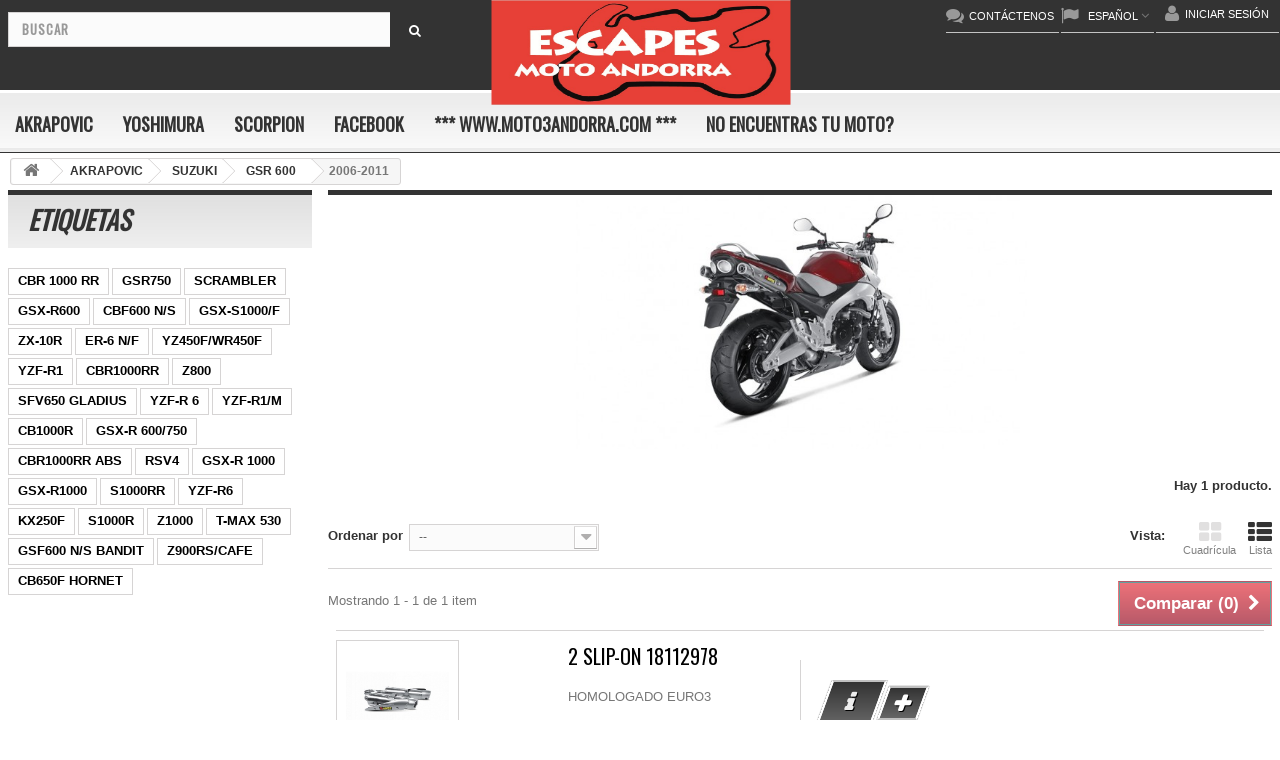

--- FILE ---
content_type: text/html; charset=utf-8
request_url: https://www.escapesmotoandorra.com/es/681-2006-2011
body_size: 20996
content:
<!DOCTYPE HTML> <!--[if lt IE 7]><html class="no-js lt-ie9 lt-ie8 lt-ie7" lang="es-es"><![endif]--> <!--[if IE 7]><html class="no-js lt-ie9 lt-ie8 ie7" lang="es-es"><![endif]--> <!--[if IE 8]><html class="no-js lt-ie9 ie8" lang="es-es"><![endif]--> <!--[if gt IE 8]><html class="no-js ie9" lang="es-es"><![endif]--><html lang="es-es"><head><meta charset="utf-8" /><title>2006-2011 - Escapes Moto Andorra (Moto3)</title><meta name="generator" content="PrestaShop" /><meta name="robots" content="index,follow" /><meta name="viewport" content="width=device-width, minimum-scale=0.25, maximum-scale=1.6, initial-scale=1.0" /><meta name="apple-mobile-web-app-capable" content="yes" /><link rel="icon" type="image/vnd.microsoft.icon" href="/img/favicon.ico?1576947172" /><link rel="shortcut icon" type="image/x-icon" href="/img/favicon.ico?1576947172" /><link rel="stylesheet" href="https://www.escapesmotoandorra.com/themes/car_and_moto_parts/cache/v_15_c3dc6fa39853f6fe2c740bc77820be13_all.css" type="text/css" media="all" /><link href='https://fonts.googleapis.com/css?family=Oswald&subset=latin-ext' rel='stylesheet' type='text/css'><link rel="stylesheet" href="https://fonts.googleapis.com/css?family=Open+Sans:300,600&amp;subset=latin,latin-ext" type="text/css" media="all" /> <!--[if IE 8]> 
<script src="https://oss.maxcdn.com/libs/html5shiv/3.7.0/html5shiv.js"></script> 
<script src="https://oss.maxcdn.com/libs/respond.js/1.3.0/respond.min.js"></script> <![endif]--></head><body id="category" class="category category-681 category-2006-2011 show-left-column hide-right-column lang_es"><div id="page"><div class="header-container"> <header id="header"><div class="nav"><div class="container"><div class="row"><div class="logo2"><a href="https://www.escapesmotoandorra.com/" title="Escapes Moto Andorra (Moto3)"> <img class="logo img-responsive" src="https://www.escapesmotoandorra.com/img/escapes-moto-andorra-logo-1516628452.jpg" alt="Escapes Moto Andorra (Moto3)" width="799" height="386"/> </a></div> <nav><div class="header_user_info"> <a class="icon_user_info" href="https://www.escapesmotoandorra.com/es/my-account" rel="nofollow" title="Acceda a su cuenta de cliente"> Iniciar sesión </a></div><div id="languages-block-top" class="languages-block"><div class="current"><div class="icon_language"></div><div class="text_languages">Español</div></div><ul id="first-languages" class="languages-block_ul toogle_content"><li > <a href="https://www.escapesmotoandorra.com/ca/681-2006-2011" title="Català (Catalan)" rel="alternate" hreflang="ca"> <span>Català</span> </a></li><li class="selected"> <span>Español</span></li></ul></div><div id="contact-link" > <a class="icon_contact" href="https://www.escapesmotoandorra.com/es/contact-us" title="Contáctenos"><div class="text_contact">Contáctenos</div></a></div> <span class="shop-phone"> <i class="icon-phone"></i>Llámenos ahora: <strong>+376 861895</strong> </span></nav></div></div></div><div><div class="container"><div class="row"><div id="header_logo"> <a href="https://www.escapesmotoandorra.com/" title="Escapes Moto Andorra (Moto3)"></a></div><div id="search_block_top" class="col-sm-4 clearfix"><form id="searchbox" method="get" action="//www.escapesmotoandorra.com/es/search" > <input type="hidden" name="controller" value="search" /> <input type="hidden" name="orderby" value="position" /> <input type="hidden" name="orderway" value="desc" /> <input class="search_query form-control" type="text" id="search_query_top" name="search_query" placeholder="Buscar" value="" /> <button type="submit" name="submit_search" class="btn btn-default button-search"> <span>Buscar</span> </button></form></div><div id="block_top_menu" class="sf-contener clearfix col-lg-12"><div class="cat-title">Menú</div><ul class="sf-menu clearfix menu-content"><li><a href="https://www.escapesmotoandorra.com/es/12-akrapovic" title="AKRAPOVIC">AKRAPOVIC</a><ul><li><a href="https://www.escapesmotoandorra.com/es/383-aprilia" title="APRILIA">APRILIA</a><ul><li><a href="https://www.escapesmotoandorra.com/es/563-rsv4" title="RSV4">RSV4</a><ul><li><a href="https://www.escapesmotoandorra.com/es/620-2009-2014" title="2009-2014">2009-2014</a></li><li><a href="https://www.escapesmotoandorra.com/es/564-2015-2016" title="2015-2016">2015-2016</a></li><li><a href="https://www.escapesmotoandorra.com/es/565-2017-" title="2017-">2017-</a></li></ul></li><li><a href="https://www.escapesmotoandorra.com/es/614-dorsoduro-750" title="DORSODURO 750">DORSODURO 750</a><ul><li><a href="https://www.escapesmotoandorra.com/es/616-2008-2016" title="2008-2016">2008-2016</a></li></ul></li><li><a href="https://www.escapesmotoandorra.com/es/615-shiver-750-gt" title="SHIVER 750 / GT">SHIVER 750 / GT</a><ul><li><a href="https://www.escapesmotoandorra.com/es/617-2010-2016" title="2010-2016">2010-2016</a></li></ul></li><li><a href="https://www.escapesmotoandorra.com/es/618-shiver-900" title="SHIVER 900">SHIVER 900</a><ul><li><a href="https://www.escapesmotoandorra.com/es/619-2017-" title="2017-">2017-</a></li></ul></li><li><a href="https://www.escapesmotoandorra.com/es/621-touno-v4" title="TOUNO V4">TOUNO V4</a><ul><li><a href="https://www.escapesmotoandorra.com/es/622-2011-2016" title="2011-2016">2011-2016</a></li><li><a href="https://www.escapesmotoandorra.com/es/623-2017-" title="2017-">2017-</a></li></ul></li><li><a href="https://www.escapesmotoandorra.com/es/714-srv-850" title="SRV 850">SRV 850</a><ul><li><a href="https://www.escapesmotoandorra.com/es/715-2012-2016" title="2012-2016">2012-2016</a></li></ul></li></ul></li><li><a href="https://www.escapesmotoandorra.com/es/17-bmw" title="BMW">BMW</a><ul><li><a href="https://www.escapesmotoandorra.com/es/48-g-310-r" title="G 310 R">G 310 R</a><ul><li><a href="https://www.escapesmotoandorra.com/es/49-2017-" title="2017-">2017-</a></li></ul></li><li><a href="https://www.escapesmotoandorra.com/es/532-g-310-gs" title="G 310 GS ">G 310 GS </a><ul><li><a href="https://www.escapesmotoandorra.com/es/533-2017-" title="2017-">2017-</a></li></ul></li><li><a href="https://www.escapesmotoandorra.com/es/340-c-600-sport" title="C 600 SPORT">C 600 SPORT</a><ul><li><a href="https://www.escapesmotoandorra.com/es/348-2012-2015" title="2012-2015">2012-2015</a></li></ul></li><li><a href="https://www.escapesmotoandorra.com/es/313-c-650-sport" title="C 650 SPORT">C 650 SPORT</a><ul><li><a href="https://www.escapesmotoandorra.com/es/314-2016-" title="2016-">2016-</a></li></ul></li><li><a href="https://www.escapesmotoandorra.com/es/341-c-650-gt" title="C 650 GT">C 650 GT</a><ul><li><a href="https://www.escapesmotoandorra.com/es/349-2012-2015" title="2012-2015">2012-2015</a></li><li><a href="https://www.escapesmotoandorra.com/es/350-2016-" title="2016-">2016-</a></li></ul></li><li><a href="https://www.escapesmotoandorra.com/es/624-f-650-gs" title="F 650 GS">F 650 GS</a><ul><li><a href="https://www.escapesmotoandorra.com/es/625-2008-2012" title="2008-2012">2008-2012</a></li></ul></li><li><a href="https://www.escapesmotoandorra.com/es/342-f-700-gs" title="F 700 GS">F 700 GS</a><ul><li><a href="https://www.escapesmotoandorra.com/es/626-2013-2017" title="2013-2017">2013-2017</a></li></ul></li><li><a href="https://www.escapesmotoandorra.com/es/628-f-750-850-gs-adventure" title="F 750-850 GS /ADVENTURE">F 750-850 GS /ADVENTURE</a><ul><li><a href="https://www.escapesmotoandorra.com/es/629-2018-" title="2018-">2018-</a></li></ul></li><li><a href="https://www.escapesmotoandorra.com/es/344-f-800-gs-adventure" title="F 800 GS / ADVENTURE">F 800 GS / ADVENTURE</a><ul><li><a href="https://www.escapesmotoandorra.com/es/627-2008-2017" title="2008-2017">2008-2017</a></li></ul></li><li><a href="https://www.escapesmotoandorra.com/es/345-f-800-r-gt" title="F 800 R / GT">F 800 R / GT</a><ul><li><a href="https://www.escapesmotoandorra.com/es/357-2009-2016" title="2009-2016">2009-2016</a></li><li><a href="https://www.escapesmotoandorra.com/es/358-2017-" title="2017-">2017-</a></li></ul></li><li><a href="https://www.escapesmotoandorra.com/es/108-s-1000-r" title="S 1000 R">S 1000 R</a><ul><li><a href="https://www.escapesmotoandorra.com/es/522-14-16" title="14-16">14-16</a></li><li><a href="https://www.escapesmotoandorra.com/es/110-2017-" title="2017-">2017-</a></li></ul></li><li><a href="https://www.escapesmotoandorra.com/es/109-s-1000-rr" title="S 1000 RR">S 1000 RR</a><ul><li><a href="https://www.escapesmotoandorra.com/es/534-2010-2014" title="2010-2014">2010-2014</a></li><li><a href="https://www.escapesmotoandorra.com/es/630-2015-2016" title="2015-2016">2015-2016</a></li><li><a href="https://www.escapesmotoandorra.com/es/524-2015-2018" title="2015-2018">2015-2018</a></li><li><a href="https://www.escapesmotoandorra.com/es/111-2017-" title="2017-">2017-</a></li><li><a href="https://www.escapesmotoandorra.com/es/525-19-" title="19-">19-</a></li></ul></li><li><a href="https://www.escapesmotoandorra.com/es/56-s-1000-xr" title="S 1000 XR">S 1000 XR</a><ul><li><a href="https://www.escapesmotoandorra.com/es/57-2015-2016" title="2015-2016">2015-2016</a></li><li><a href="https://www.escapesmotoandorra.com/es/58-2015-" title="2015-">2015-</a></li><li><a href="https://www.escapesmotoandorra.com/es/59-2017-" title="2017-">2017-</a></li></ul></li><li><a href="https://www.escapesmotoandorra.com/es/631-r-1150-gs-adventure" title="R 1150 GS / ADVENTURE">R 1150 GS / ADVENTURE</a><ul><li><a href="https://www.escapesmotoandorra.com/es/632-1999-2006" title="1999-2006">1999-2006</a></li></ul></li><li><a href="https://www.escapesmotoandorra.com/es/52-r-1200-gsadv" title="R 1200 GS/ADV">R 1200 GS/ADV</a><ul><li><a href="https://www.escapesmotoandorra.com/es/363-2004-2009" title="2004-2009">2004-2009</a></li><li><a href="https://www.escapesmotoandorra.com/es/364-2010-2012" title="2010-2012">2010-2012</a></li><li><a href="https://www.escapesmotoandorra.com/es/53-2013-2016" title="2013-2016">2013-2016</a></li><li><a href="https://www.escapesmotoandorra.com/es/55-2013-2018" title="2013-2018">2013-2018</a></li></ul></li><li><a href="https://www.escapesmotoandorra.com/es/640-r-ninet" title="R NINET ">R NINET </a><ul><li><a href="https://www.escapesmotoandorra.com/es/641-2014-2016" title="2014-2016">2014-2016</a></li><li><a href="https://www.escapesmotoandorra.com/es/642-2014-" title="2014-">2014-</a></li></ul></li><li><a href="https://www.escapesmotoandorra.com/es/637-r-1200-r-rs" title="R 1200 R / RS">R 1200 R / RS</a><ul><li><a href="https://www.escapesmotoandorra.com/es/638-2015-2016" title="2015-2016">2015-2016</a></li><li><a href="https://www.escapesmotoandorra.com/es/639-2015-2018" title="2015-2018">2015-2018</a></li></ul></li><li><a href="https://www.escapesmotoandorra.com/es/347-r-1200-rt" title="R 1200 RT">R 1200 RT</a><ul><li><a href="https://www.escapesmotoandorra.com/es/361-2014-2016" title="2014-2016">2014-2016</a></li><li><a href="https://www.escapesmotoandorra.com/es/362-2014-2018" title="2014-2018">2014-2018</a></li></ul></li><li><a href="https://www.escapesmotoandorra.com/es/633-k-1200-gt" title="K 1200 GT">K 1200 GT</a><ul><li><a href="https://www.escapesmotoandorra.com/es/634-2006-2008" title="2006-2008">2006-2008</a></li></ul></li><li><a href="https://www.escapesmotoandorra.com/es/540-k-1200-rs" title="K 1200 R/S">K 1200 R/S</a><ul><li><a href="https://www.escapesmotoandorra.com/es/541-05-08" title="05-08">05-08</a></li></ul></li><li><a href="https://www.escapesmotoandorra.com/es/635-r-1250-gs-adventure" title="R 1250 GS / ADVENTURE ">R 1250 GS / ADVENTURE </a><ul><li><a href="https://www.escapesmotoandorra.com/es/636-2019-" title="2019-">2019-</a></li></ul></li><li><a href="https://www.escapesmotoandorra.com/es/645-r-1250-r-rs" title="R 1250 R / RS">R 1250 R / RS</a><ul><li><a href="https://www.escapesmotoandorra.com/es/646-2019-" title="2019-">2019-</a></li></ul></li><li><a href="https://www.escapesmotoandorra.com/es/643-r-1250-rt" title="R 1250 RT">R 1250 RT</a><ul><li><a href="https://www.escapesmotoandorra.com/es/644-2019-" title="2019-">2019-</a></li></ul></li><li><a href="https://www.escapesmotoandorra.com/es/647-k-1300-gt" title="K 1300 GT">K 1300 GT</a><ul><li><a href="https://www.escapesmotoandorra.com/es/648-2009-2011" title="2009-2011">2009-2011</a></li></ul></li><li><a href="https://www.escapesmotoandorra.com/es/542-k-1300-rs" title="K 1300 R/S">K 1300 R/S</a><ul><li><a href="https://www.escapesmotoandorra.com/es/545-09-15" title="09-15">09-15</a></li></ul></li><li><a href="https://www.escapesmotoandorra.com/es/649-k-1600-b-grand-america" title="K 1600 B / GRAND AMERICA">K 1600 B / GRAND AMERICA</a><ul><li><a href="https://www.escapesmotoandorra.com/es/650-2020-" title="2020-">2020-</a></li></ul></li><li><a href="https://www.escapesmotoandorra.com/es/50-k-1600-gtgtl" title="K 1600 GT/GTL">K 1600 GT/GTL</a><ul><li><a href="https://www.escapesmotoandorra.com/es/51-2011-2019" title="2011-2019">2011-2019</a></li></ul></li></ul></li><li><a href="https://www.escapesmotoandorra.com/es/315-ducati" title="DUCATI">DUCATI</a><ul><li><a href="https://www.escapesmotoandorra.com/es/322-monster-696-795-796" title="MONSTER 696 / 795 / 796">MONSTER 696 / 795 / 796</a><ul><li><a href="https://www.escapesmotoandorra.com/es/323-2008-2014" title="2008-2014">2008-2014</a></li></ul></li><li><a href="https://www.escapesmotoandorra.com/es/324-monster-797" title="MONSTER 797">MONSTER 797</a><ul><li><a href="https://www.escapesmotoandorra.com/es/325-2017-" title="2017-">2017-</a></li></ul></li><li><a href="https://www.escapesmotoandorra.com/es/326-monster-821" title="MONSTER 821">MONSTER 821</a><ul><li><a href="https://www.escapesmotoandorra.com/es/327-2014-2016" title="2014-2016">2014-2016</a></li><li><a href="https://www.escapesmotoandorra.com/es/651-2017-" title="2017-">2017-</a></li></ul></li><li><a href="https://www.escapesmotoandorra.com/es/335-scrambler-cafe-racer" title="SCRAMBLER CAFE RACER">SCRAMBLER CAFE RACER</a><ul><li><a href="https://www.escapesmotoandorra.com/es/336-2017-" title="2017-">2017-</a></li></ul></li><li><a href="https://www.escapesmotoandorra.com/es/337-scrambler-icon-urban-enduro-classic-ft" title="SCRAMBLER ICON / URBAN / ENDURO / CLASSIC / FT">SCRAMBLER ICON / URBAN / ENDURO / CLASSIC / FT</a><ul><li><a href="https://www.escapesmotoandorra.com/es/338-2015-2016" title="2015-2016">2015-2016</a></li><li><a href="https://www.escapesmotoandorra.com/es/339-2017-" title="2017-">2017-</a></li></ul></li><li><a href="https://www.escapesmotoandorra.com/es/653-848-evo" title="848 / EVO">848 / EVO</a><ul><li><a href="https://www.escapesmotoandorra.com/es/654-2008-2010" title="2008-2010">2008-2010</a></li><li><a href="https://www.escapesmotoandorra.com/es/655-2011-2014" title="2011-2014">2011-2014</a></li></ul></li><li><a href="https://www.escapesmotoandorra.com/es/515-899-panigale" title="899 PANIGALE">899 PANIGALE</a></li><li><a href="https://www.escapesmotoandorra.com/es/333-multiestrada-950" title="MULTIESTRADA 950">MULTIESTRADA 950</a><ul><li><a href="https://www.escapesmotoandorra.com/es/334-2017-" title="2017-">2017-</a></li></ul></li><li><a href="https://www.escapesmotoandorra.com/es/318-monster-1100-s" title="MONSTER 1100 / S">MONSTER 1100 / S</a><ul><li><a href="https://www.escapesmotoandorra.com/es/319-2009-2010" title="2009-2010">2009-2010</a></li></ul></li><li><a href="https://www.escapesmotoandorra.com/es/658-scrambler-1100" title="SCRAMBLER 1100">SCRAMBLER 1100</a><ul><li><a href="https://www.escapesmotoandorra.com/es/659-2018-" title="2018-">2018-</a></li></ul></li><li><a href="https://www.escapesmotoandorra.com/es/316-hypermotard-hyperstrada" title="HYPERMOTARD / HYPERSTRADA">HYPERMOTARD / HYPERSTRADA</a><ul><li><a href="https://www.escapesmotoandorra.com/es/317-2013-2015" title="2013-2015">2013-2015</a></li><li><a href="https://www.escapesmotoandorra.com/es/652-2016-2018" title="2016-2018">2016-2018</a></li></ul></li><li><a href="https://www.escapesmotoandorra.com/es/656-1098-sr-1198-s" title="1098 /S/R - 1198 /S">1098 /S/R - 1198 /S</a><ul><li><a href="https://www.escapesmotoandorra.com/es/657-2007-2011" title="2007-2011">2007-2011</a></li></ul></li><li><a href="https://www.escapesmotoandorra.com/es/516-1199-panigale-r-s" title="1199 PANIGALE / R / S">1199 PANIGALE / R / S</a></li><li><a href="https://www.escapesmotoandorra.com/es/320-monster-1200-s-r" title="MONSTER 1200 / S / R">MONSTER 1200 / S / R</a><ul><li><a href="https://www.escapesmotoandorra.com/es/321-2014-2016" title="2014-2016">2014-2016</a></li><li><a href="https://www.escapesmotoandorra.com/es/660-2017-" title="2017-">2017-</a></li></ul></li><li><a href="https://www.escapesmotoandorra.com/es/328-multiestrada-1200-s" title="MULTIESTRADA 1200 / S">MULTIESTRADA 1200 / S</a><ul><li><a href="https://www.escapesmotoandorra.com/es/329-2010-2014" title="2010-2014">2010-2014</a></li><li><a href="https://www.escapesmotoandorra.com/es/330-2015-" title="2015-">2015-</a></li></ul></li><li><a href="https://www.escapesmotoandorra.com/es/331-multiestrada-1200-enduro" title="MULTIESTRADA 1200 ENDURO">MULTIESTRADA 1200 ENDURO</a><ul><li><a href="https://www.escapesmotoandorra.com/es/332-2017-" title="2017-">2017-</a></li></ul></li><li><a href="https://www.escapesmotoandorra.com/es/661-multiestrada-1260-s" title="MULTIESTRADA 1260 / S">MULTIESTRADA 1260 / S</a><ul><li><a href="https://www.escapesmotoandorra.com/es/662-2018-" title="2018-">2018-</a></li></ul></li><li><a href="https://www.escapesmotoandorra.com/es/663-multiestrada-1260-enduro" title="MULTIESTRADA 1260 ENDURO">MULTIESTRADA 1260 ENDURO</a><ul><li><a href="https://www.escapesmotoandorra.com/es/664-2019-" title="2019-">2019-</a></li></ul></li></ul></li><li><a href="https://www.escapesmotoandorra.com/es/716-gilera" title="GILERA">GILERA</a><ul><li><a href="https://www.escapesmotoandorra.com/es/717-fuoco-500" title="FUOCO 500">FUOCO 500</a><ul><li><a href="https://www.escapesmotoandorra.com/es/718-2007-2016" title="2007-2016">2007-2016</a></li></ul></li><li><a href="https://www.escapesmotoandorra.com/es/719-gp-800" title="GP 800">GP 800</a><ul><li><a href="https://www.escapesmotoandorra.com/es/720-2008-2015" title="2008-2015">2008-2015</a></li></ul></li></ul></li><li><a href="https://www.escapesmotoandorra.com/es/112-honda" title="HONDA">HONDA</a><ul><li><a href="https://www.escapesmotoandorra.com/es/125-cbr-125150-r" title="CBR 125/150 R">CBR 125/150 R</a><ul><li><a href="https://www.escapesmotoandorra.com/es/151-2011-2016" title="2011-2016">2011-2016</a></li></ul></li><li><a href="https://www.escapesmotoandorra.com/es/130-forza-125" title="FORZA 125">FORZA 125</a><ul><li><a href="https://www.escapesmotoandorra.com/es/159-2015-2016" title="2015-2016">2015-2016</a></li><li><a href="https://www.escapesmotoandorra.com/es/160-2017-" title="2017-">2017-</a></li></ul></li><li><a href="https://www.escapesmotoandorra.com/es/546-msx-grom-125" title="MSX /GROM 125">MSX /GROM 125</a><ul><li><a href="https://www.escapesmotoandorra.com/es/547-2016-" title="2016-">2016-</a></li><li><a href="https://www.escapesmotoandorra.com/es/687-2013-2015" title="2013-2015">2013-2015</a></li></ul></li><li><a href="https://www.escapesmotoandorra.com/es/688-monkey" title="MONKEY ">MONKEY </a><ul><li><a href="https://www.escapesmotoandorra.com/es/689-2019-" title="2019-">2019-</a></li></ul></li><li><a href="https://www.escapesmotoandorra.com/es/700-pcx-125-150" title="PCX 125 / 150">PCX 125 / 150</a><ul><li><a href="https://www.escapesmotoandorra.com/es/701-2014-2016" title="2014-2016">2014-2016</a></li></ul></li><li><a href="https://www.escapesmotoandorra.com/es/116-sh-125-150-i" title="SH 125-150 I">SH 125-150 I</a><ul><li><a href="https://www.escapesmotoandorra.com/es/136-2013-2016" title="2013-2016">2013-2016</a></li></ul></li><li><a href="https://www.escapesmotoandorra.com/es/741-crf-250-r-rx" title="CRF 250 R / RX ">CRF 250 R / RX </a><ul><li><a href="https://www.escapesmotoandorra.com/es/771-2014-2015" title="2014-2015">2014-2015</a></li><li><a href="https://www.escapesmotoandorra.com/es/742-2016-2017" title="2016-2017">2016-2017</a></li><li><a href="https://www.escapesmotoandorra.com/es/743-2018-" title="2018-">2018-</a></li></ul></li><li><a href="https://www.escapesmotoandorra.com/es/690-cb-300-r" title="CB 300 R">CB 300 R</a><ul><li><a href="https://www.escapesmotoandorra.com/es/691-2018-" title="2018-">2018-</a></li></ul></li><li><a href="https://www.escapesmotoandorra.com/es/721-forza-300" title="FORZA 300">FORZA 300</a><ul><li><a href="https://www.escapesmotoandorra.com/es/722-2018-" title="2018-">2018-</a></li></ul></li><li><a href="https://www.escapesmotoandorra.com/es/114-sh-300-i" title="SH 300 I">SH 300 I</a><ul><li><a href="https://www.escapesmotoandorra.com/es/133-2016-" title="2016-">2016-</a></li></ul></li><li><a href="https://www.escapesmotoandorra.com/es/118-cbcbr-400-500-fxr" title="CB/CBR 400-500 F/X/R">CB/CBR 400-500 F/X/R</a><ul><li><a href="https://www.escapesmotoandorra.com/es/138-2013-2016" title="2013-2016">2013-2016</a></li><li><a href="https://www.escapesmotoandorra.com/es/692-2016-" title="2016-">2016-</a></li></ul></li><li><a href="https://www.escapesmotoandorra.com/es/744-crf-450-r-rx" title="CRF 450 R / RX">CRF 450 R / RX</a><ul><li><a href="https://www.escapesmotoandorra.com/es/745-2015-2016" title="2015-2016">2015-2016</a></li><li><a href="https://www.escapesmotoandorra.com/es/746-2017-" title="2017-">2017-</a></li></ul></li><li><a href="https://www.escapesmotoandorra.com/es/121-cb-600-f-hornet" title="CB 600 F HORNET">CB 600 F HORNET</a><ul><li><a href="https://www.escapesmotoandorra.com/es/141-2007-2013" title="2007-2013">2007-2013</a></li></ul></li><li><a href="https://www.escapesmotoandorra.com/es/693-cbr-600-f" title="CBR 600 F ">CBR 600 F </a><ul><li><a href="https://www.escapesmotoandorra.com/es/694-2007-20013" title="2007-20013">2007-20013</a></li></ul></li><li><a href="https://www.escapesmotoandorra.com/es/123-cbr-600-rr" title="CBR 600 RR">CBR 600 RR</a><ul><li><a href="https://www.escapesmotoandorra.com/es/144-2007-2008" title="2007-2008">2007-2008</a></li><li><a href="https://www.escapesmotoandorra.com/es/145-2009-2012" title="2009-2012">2009-2012</a></li><li><a href="https://www.escapesmotoandorra.com/es/146-2013-" title="2013-">2013-</a></li></ul></li><li><a href="https://www.escapesmotoandorra.com/es/122-cb-650-f" title="CB 650 F">CB 650 F</a><ul><li><a href="https://www.escapesmotoandorra.com/es/142-2014-2016" title="2014-2016">2014-2016</a></li><li><a href="https://www.escapesmotoandorra.com/es/548-2014-2018" title="2014-2018">2014-2018</a></li></ul></li><li><a href="https://www.escapesmotoandorra.com/es/552-cb-650-r" title="CB 650 R">CB 650 R</a><ul><li><a href="https://www.escapesmotoandorra.com/es/554-2019-" title="2019-">2019-</a></li></ul></li><li><a href="https://www.escapesmotoandorra.com/es/549-cbr-650-f" title="CBR 650 F ">CBR 650 F </a><ul><li><a href="https://www.escapesmotoandorra.com/es/550-2014-2016" title="2014-2016">2014-2016</a></li><li><a href="https://www.escapesmotoandorra.com/es/551-2014-2018" title="2014-2018">2014-2018</a></li></ul></li><li><a href="https://www.escapesmotoandorra.com/es/553-cbr-650-r" title="CBR 650 R ">CBR 650 R </a><ul><li><a href="https://www.escapesmotoandorra.com/es/555-2019-" title="2019-">2019-</a></li></ul></li><li><a href="https://www.escapesmotoandorra.com/es/127-nc-700-750-s-x" title="NC 700-750 S-X">NC 700-750 S-X</a><ul><li><a href="https://www.escapesmotoandorra.com/es/154-2012-" title="2012-">2012-</a></li></ul></li><li><a href="https://www.escapesmotoandorra.com/es/115-integra" title="INTEGRA">INTEGRA</a><ul><li><a href="https://www.escapesmotoandorra.com/es/135-2012-" title="2012-">2012-</a></li></ul></li><li><a href="https://www.escapesmotoandorra.com/es/723-x-adv" title="X-ADV ">X-ADV </a><ul><li><a href="https://www.escapesmotoandorra.com/es/724-2017-" title="2017-">2017-</a></li></ul></li><li><a href="https://www.escapesmotoandorra.com/es/128-vfr-800-f-x-crossrunner" title="VFR 800 F / X CROSSRUNNER">VFR 800 F / X CROSSRUNNER</a><ul><li><a href="https://www.escapesmotoandorra.com/es/155-2014-2016" title="2014-2016">2014-2016</a></li><li><a href="https://www.escapesmotoandorra.com/es/156-2017-" title="2017-">2017-</a></li></ul></li><li><a href="https://www.escapesmotoandorra.com/es/117-cb-1000-r" title="CB 1000 R">CB 1000 R</a><ul><li><a href="https://www.escapesmotoandorra.com/es/137-2008-2016" title="2008-2016">2008-2016</a></li><li><a href="https://www.escapesmotoandorra.com/es/665-2018-" title="2018-">2018-</a></li></ul></li><li><a href="https://www.escapesmotoandorra.com/es/124-cbr-1000-rr" title="CBR 1000 RR">CBR 1000 RR</a><ul><li><a href="https://www.escapesmotoandorra.com/es/147-2006-2007" title="2006-2007">2006-2007</a></li><li><a href="https://www.escapesmotoandorra.com/es/148-2008-2013" title="2008-2013">2008-2013</a></li><li><a href="https://www.escapesmotoandorra.com/es/149-2014-2016" title="2014-2016">2014-2016</a></li><li><a href="https://www.escapesmotoandorra.com/es/150-2017-" title="2017-">2017-</a></li><li><a href="https://www.escapesmotoandorra.com/es/568-2012-2016" title="2012-2016">2012-2016</a></li></ul></li><li><a href="https://www.escapesmotoandorra.com/es/569-cbr-1000-rr-abs" title="CBR 1000 RR ABS">CBR 1000 RR ABS</a><ul><li><a href="https://www.escapesmotoandorra.com/es/570-2009-2016" title="2009-2016">2009-2016</a></li><li><a href="https://www.escapesmotoandorra.com/es/571-2017-" title="2017-">2017-</a></li><li><a href="https://www.escapesmotoandorra.com/es/666-2009-2013" title="2009-2013">2009-2013</a></li><li><a href="https://www.escapesmotoandorra.com/es/667-2014-2016" title="2014-2016">2014-2016</a></li></ul></li><li><a href="https://www.escapesmotoandorra.com/es/572-cbr-1000-rr-spsp2" title="CBR 1000 RR SP/SP2 ">CBR 1000 RR SP/SP2 </a><ul><li><a href="https://www.escapesmotoandorra.com/es/573-2017-" title="2017-">2017-</a></li></ul></li><li><a href="https://www.escapesmotoandorra.com/es/126-crf-1000-l-africa-twin-adventure-sport" title="CRF 1000 L AFRICA TWIN / ADVENTURE SPORT">CRF 1000 L AFRICA TWIN / ADVENTURE SPORT</a><ul><li><a href="https://www.escapesmotoandorra.com/es/152-2016-" title="2016-">2016-</a></li><li><a href="https://www.escapesmotoandorra.com/es/668-2018-2019" title="2018-2019">2018-2019</a></li></ul></li><li><a href="https://www.escapesmotoandorra.com/es/129-vfr-1200-x-crosstourer" title="VFR 1200 X CROSSTOURER">VFR 1200 X CROSSTOURER</a><ul><li><a href="https://www.escapesmotoandorra.com/es/157-2012-2015" title="2012-2015">2012-2015</a></li><li><a href="https://www.escapesmotoandorra.com/es/158-2016-" title="2016-">2016-</a></li></ul></li></ul></li><li><a href="https://www.escapesmotoandorra.com/es/161-kawasaki" title="KAWASAKI">KAWASAKI</a><ul><li><a href="https://www.escapesmotoandorra.com/es/669-z-125-ninja" title="Z 125 / NINJA">Z 125 / NINJA</a><ul><li><a href="https://www.escapesmotoandorra.com/es/670-2019-" title="2019-">2019-</a></li></ul></li><li><a href="https://www.escapesmotoandorra.com/es/747-kx-250-f" title="KX 250 F">KX 250 F</a><ul><li><a href="https://www.escapesmotoandorra.com/es/748-2009-2016" title="2009-2016">2009-2016</a></li><li><a href="https://www.escapesmotoandorra.com/es/749-2017-" title="2017-">2017-</a></li></ul></li><li><a href="https://www.escapesmotoandorra.com/es/673-z-250-sl-ninja-sl" title="Z 250 SL / NINJA SL">Z 250 SL / NINJA SL</a><ul><li><a href="https://www.escapesmotoandorra.com/es/674-2015-2017" title="2015-2017">2015-2017</a></li></ul></li><li><a href="https://www.escapesmotoandorra.com/es/671-z-250-ninja-r" title="Z 250 / NINJA R">Z 250 / NINJA R</a><ul><li><a href="https://www.escapesmotoandorra.com/es/672-2013-2016" title="2013-2016">2013-2016</a></li><li><a href="https://www.escapesmotoandorra.com/es/675-2018-" title="2018-">2018-</a></li></ul></li><li><a href="https://www.escapesmotoandorra.com/es/171-versys-x-250300" title="VERSYS-X 250/300">VERSYS-X 250/300</a><ul><li><a href="https://www.escapesmotoandorra.com/es/195-2017-" title="2017-">2017-</a></li></ul></li><li><a href="https://www.escapesmotoandorra.com/es/164-ninja-300" title="NINJA 300">NINJA 300</a><ul><li><a href="https://www.escapesmotoandorra.com/es/184-2013-2016" title="2013-2016">2013-2016</a></li></ul></li><li><a href="https://www.escapesmotoandorra.com/es/173-z-300" title="Z 300">Z 300</a><ul><li><a href="https://www.escapesmotoandorra.com/es/199-2015-2016" title="2015-2016">2015-2016</a></li></ul></li><li><a href="https://www.escapesmotoandorra.com/es/165-ninja-400-z-400" title="NINJA 400 / Z 400">NINJA 400 / Z 400</a><ul><li><a href="https://www.escapesmotoandorra.com/es/185-2018-" title="2018-">2018-</a></li></ul></li><li><a href="https://www.escapesmotoandorra.com/es/750-kx-450-f" title="KX 450 F">KX 450 F</a><ul><li><a href="https://www.escapesmotoandorra.com/es/751-2016-2018" title="2016-2018">2016-2018</a></li><li><a href="https://www.escapesmotoandorra.com/es/752-2019-" title="2019-">2019-</a></li></ul></li><li><a href="https://www.escapesmotoandorra.com/es/574-zx-6r" title="ZX-6R">ZX-6R</a><ul><li><a href="https://www.escapesmotoandorra.com/es/676-2007-2008" title="2007-2008">2007-2008</a></li><li><a href="https://www.escapesmotoandorra.com/es/575-2009-" title="2009-">2009-</a></li></ul></li><li><a href="https://www.escapesmotoandorra.com/es/168-zx-6-r-636" title="ZX-6 R 636">ZX-6 R 636</a><ul><li><a href="https://www.escapesmotoandorra.com/es/190-2013-" title="2013-">2013-</a></li></ul></li><li><a href="https://www.escapesmotoandorra.com/es/170-versys-650" title="VERSYS 650">VERSYS 650</a><ul><li><a href="https://www.escapesmotoandorra.com/es/193-2007-2014" title="2007-2014">2007-2014</a></li><li><a href="https://www.escapesmotoandorra.com/es/194-2017-" title="2017-">2017-</a></li></ul></li><li><a href="https://www.escapesmotoandorra.com/es/163-er-6-nf" title="ER-6 N/F">ER-6 N/F</a><ul><li><a href="https://www.escapesmotoandorra.com/es/181-2006-2008" title="2006-2008">2006-2008</a></li><li><a href="https://www.escapesmotoandorra.com/es/182-2009-2011" title="2009-2011">2009-2011</a></li><li><a href="https://www.escapesmotoandorra.com/es/206-2012-2016" title="2012-2016">2012-2016</a></li></ul></li><li><a href="https://www.escapesmotoandorra.com/es/166-ninja-650" title="NINJA 650">NINJA 650</a><ul><li><a href="https://www.escapesmotoandorra.com/es/578-2012-2016" title="2012-2016">2012-2016</a></li><li><a href="https://www.escapesmotoandorra.com/es/579-2017-" title="2017-">2017-</a></li></ul></li><li><a href="https://www.escapesmotoandorra.com/es/576-z650" title="Z650">Z650</a><ul><li><a href="https://www.escapesmotoandorra.com/es/577-2017-" title="2017-">2017-</a></li></ul></li><li><a href="https://www.escapesmotoandorra.com/es/175-z-750-z-750-r" title="Z 750 / Z 750 R">Z 750 / Z 750 R</a><ul><li><a href="https://www.escapesmotoandorra.com/es/201-2007-2012" title="2007-2012">2007-2012</a></li></ul></li><li><a href="https://www.escapesmotoandorra.com/es/176-z-800" title="Z 800">Z 800</a><ul><li><a href="https://www.escapesmotoandorra.com/es/202-2013-2016" title="2013-2016">2013-2016</a></li></ul></li><li><a href="https://www.escapesmotoandorra.com/es/177-z-800-e" title="Z 800 E">Z 800 E</a><ul><li><a href="https://www.escapesmotoandorra.com/es/203-2013-2016" title="2013-2016">2013-2016</a></li></ul></li><li><a href="https://www.escapesmotoandorra.com/es/178-z-900" title="Z 900">Z 900</a><ul><li><a href="https://www.escapesmotoandorra.com/es/204-2017-" title="2017-">2017-</a></li></ul></li><li><a href="https://www.escapesmotoandorra.com/es/179-z-900-rs-cafe" title="Z 900 RS / CAFE">Z 900 RS / CAFE</a><ul><li><a href="https://www.escapesmotoandorra.com/es/205-2018-" title="2018-">2018-</a></li></ul></li><li><a href="https://www.escapesmotoandorra.com/es/169-versys-1000" title="VERSYS 1000">VERSYS 1000</a><ul><li><a href="https://www.escapesmotoandorra.com/es/191-2012-2016" title="2012-2016">2012-2016</a></li><li><a href="https://www.escapesmotoandorra.com/es/192-2017-" title="2017-">2017-</a></li><li><a href="https://www.escapesmotoandorra.com/es/679-2019-" title="2019-">2019-</a></li></ul></li><li><a href="https://www.escapesmotoandorra.com/es/167-zx-10-r-rr" title="ZX-10 R / RR">ZX-10 R / RR</a><ul><li><a href="https://www.escapesmotoandorra.com/es/187-2008-2010" title="2008-2010">2008-2010</a></li><li><a href="https://www.escapesmotoandorra.com/es/188-2011-2015" title="2011-2015">2011-2015</a></li><li><a href="https://www.escapesmotoandorra.com/es/189-2016-" title="2016-">2016-</a></li><li><a href="https://www.escapesmotoandorra.com/es/526-2017-" title="2017-">2017-</a></li></ul></li><li><a href="https://www.escapesmotoandorra.com/es/172-z-1000-sx" title="Z 1000 / SX">Z 1000 / SX</a><ul><li><a href="https://www.escapesmotoandorra.com/es/196-2010-2013" title="2010-2013">2010-2013</a></li><li><a href="https://www.escapesmotoandorra.com/es/197-2014-2016" title="2014-2016">2014-2016</a></li><li><a href="https://www.escapesmotoandorra.com/es/198-2017-" title="2017-">2017-</a></li><li><a href="https://www.escapesmotoandorra.com/es/580-2014-" title="2014-">2014-</a></li></ul></li><li><a href="https://www.escapesmotoandorra.com/es/518-ninja-h2-r-sx" title="NINJA H2 / R / SX">NINJA H2 / R / SX</a><ul><li><a href="https://www.escapesmotoandorra.com/es/566-2015-2016" title="2015-2016">2015-2016</a></li><li><a href="https://www.escapesmotoandorra.com/es/677-2015-2019" title="2015-2019">2015-2019</a></li><li><a href="https://www.escapesmotoandorra.com/es/678-2018-" title="2018-">2018-</a></li></ul></li><li><a href="https://www.escapesmotoandorra.com/es/162-gtr-1400-concours" title="GTR 1400 / CONCOURS">GTR 1400 / CONCOURS</a><ul><li><a href="https://www.escapesmotoandorra.com/es/180-2008-2017" title="2008-2017">2008-2017</a></li></ul></li><li><a href="https://www.escapesmotoandorra.com/es/581-zzr-1400-zx14r" title="ZZR 1400 / ZX14R">ZZR 1400 / ZX14R</a><ul><li><a href="https://www.escapesmotoandorra.com/es/582-2012-" title="2012-">2012-</a></li></ul></li></ul></li><li><a href="https://www.escapesmotoandorra.com/es/505-kymco" title="KYMCO">KYMCO</a><ul><li><a href="https://www.escapesmotoandorra.com/es/506-ak-550-2017-" title="AK 550 2017-">AK 550 2017-</a></li></ul></li><li><a href="https://www.escapesmotoandorra.com/es/725-mbk" title="MBK">MBK</a><ul><li><a href="https://www.escapesmotoandorra.com/es/727-cityliner-125-08-11" title="CITYLINER 125 08-11">CITYLINER 125 08-11</a></li><li><a href="https://www.escapesmotoandorra.com/es/728-skycruiser-125-08-11" title="SKYCRUISER 125 08-11">SKYCRUISER 125 08-11</a></li><li><a href="https://www.escapesmotoandorra.com/es/729-skycruiser-125-abs-2011" title="SKYCRUISER 125 ABS 2011">SKYCRUISER 125 ABS 2011</a></li><li><a href="https://www.escapesmotoandorra.com/es/730-evolis-400-13-16" title="EVOLIS 400 13-16">EVOLIS 400 13-16</a></li></ul></li><li><a href="https://www.escapesmotoandorra.com/es/726-peugeot" title="PEUGEOT">PEUGEOT</a><ul><li><a href="https://www.escapesmotoandorra.com/es/731-satelis-400-500-08-11" title="SATELIS 400 / 500 08-11">SATELIS 400 / 500 08-11</a></li></ul></li><li><a href="https://www.escapesmotoandorra.com/es/509-piaggio" title="PIAGGIO">PIAGGIO</a><ul><li><a href="https://www.escapesmotoandorra.com/es/702-liberty-125150-3v" title="LIBERTY 125/150 3V">LIBERTY 125/150 3V</a><ul><li><a href="https://www.escapesmotoandorra.com/es/703-2013-2015" title="2013-2015">2013-2015</a></li></ul></li><li><a href="https://www.escapesmotoandorra.com/es/732-beverly-400-500-07-13" title="BEVERLY 400 / 500 07-13">BEVERLY 400 / 500 07-13</a></li><li><a href="https://www.escapesmotoandorra.com/es/733-mp3-400-rstlt-08-13" title="MP3 400 RST/LT 08-13">MP3 400 RST/LT 08-13</a></li><li><a href="https://www.escapesmotoandorra.com/es/734-x-evo-400-07-13" title="X EVO 400 07-13">X EVO 400 07-13</a></li><li><a href="https://www.escapesmotoandorra.com/es/735-mp3-500-500-lt-2008-" title="MP3 500 / 500 LT 2008-">MP3 500 / 500 LT 2008-</a></li></ul></li><li><a href="https://www.escapesmotoandorra.com/es/207-suzuki" title="SUZUKI">SUZUKI</a><ul><li><a href="https://www.escapesmotoandorra.com/es/753-rm-z-250" title="RM-Z 250">RM-Z 250</a><ul><li><a href="https://www.escapesmotoandorra.com/es/754-2010-2018" title="2010-2018">2010-2018</a></li></ul></li><li><a href="https://www.escapesmotoandorra.com/es/755-rm-z-450" title="RM-Z 450">RM-Z 450</a><ul><li><a href="https://www.escapesmotoandorra.com/es/756-2008-2017" title="2008-2017">2008-2017</a></li><li><a href="https://www.escapesmotoandorra.com/es/757-2018-" title="2018-">2018-</a></li></ul></li><li><a href="https://www.escapesmotoandorra.com/es/680-gsr-600" title="GSR 600">GSR 600</a><ul><li class="sfHoverForce"><a href="https://www.escapesmotoandorra.com/es/681-2006-2011" title="2006-2011">2006-2011</a></li></ul></li><li><a href="https://www.escapesmotoandorra.com/es/211-gsx-r-600750" title="GSX-R 600/750">GSX-R 600/750</a><ul><li><a href="https://www.escapesmotoandorra.com/es/226-2006-2007" title="2006-2007">2006-2007</a></li><li><a href="https://www.escapesmotoandorra.com/es/227-2008-2010" title="2008-2010">2008-2010</a></li><li><a href="https://www.escapesmotoandorra.com/es/228-2011-" title="2011-">2011-</a></li></ul></li><li><a href="https://www.escapesmotoandorra.com/es/214-sv-650-x" title="SV 650 / X">SV 650 / X</a><ul><li><a href="https://www.escapesmotoandorra.com/es/232-2016-" title="2016-">2016-</a></li></ul></li><li><a href="https://www.escapesmotoandorra.com/es/583-v-strom-650" title="V-STROM 650">V-STROM 650</a><ul><li><a href="https://www.escapesmotoandorra.com/es/682-2004-2016" title="2004-2016">2004-2016</a></li><li><a href="https://www.escapesmotoandorra.com/es/584-2017-" title="2017-">2017-</a></li></ul></li><li><a href="https://www.escapesmotoandorra.com/es/220-gsf-650-1250-bandit" title="GSF 650 / 1250 BANDIT">GSF 650 / 1250 BANDIT</a><ul><li><a href="https://www.escapesmotoandorra.com/es/221-2009-2016" title="2009-2016">2009-2016</a></li></ul></li><li><a href="https://www.escapesmotoandorra.com/es/209-gsr-750" title="GSR 750">GSR 750</a><ul><li><a href="https://www.escapesmotoandorra.com/es/222-2011-2016" title="2011-2016">2011-2016</a></li></ul></li><li><a href="https://www.escapesmotoandorra.com/es/213-gsx-s-750" title="GSX-S 750">GSX-S 750</a><ul><li><a href="https://www.escapesmotoandorra.com/es/230-2015-2016" title="2015-2016">2015-2016</a></li><li><a href="https://www.escapesmotoandorra.com/es/231-2017-" title="2017-">2017-</a></li></ul></li><li><a href="https://www.escapesmotoandorra.com/es/210-gsx-r-1000" title="GSX-R 1000">GSX-R 1000</a><ul><li><a href="https://www.escapesmotoandorra.com/es/223-2007-2008" title="2007-2008">2007-2008</a></li><li><a href="https://www.escapesmotoandorra.com/es/224-2012-2016" title="2012-2016">2012-2016</a></li><li><a href="https://www.escapesmotoandorra.com/es/225-2017-" title="2017-">2017-</a></li></ul></li><li><a href="https://www.escapesmotoandorra.com/es/212-gsx-s-1000-f" title="GSX-S 1000 / F">GSX-S 1000 / F</a><ul><li><a href="https://www.escapesmotoandorra.com/es/229-2015-" title="2015-">2015-</a></li></ul></li><li><a href="https://www.escapesmotoandorra.com/es/215-v-strom-1000" title="V-STROM 1000">V-STROM 1000</a><ul><li><a href="https://www.escapesmotoandorra.com/es/233-2014-2016" title="2014-2016">2014-2016</a></li><li><a href="https://www.escapesmotoandorra.com/es/234-2017-" title="2017-">2017-</a></li></ul></li><li><a href="https://www.escapesmotoandorra.com/es/683-katana" title="KATANA">KATANA</a><ul><li><a href="https://www.escapesmotoandorra.com/es/684-2019-" title="2019-">2019-</a></li></ul></li><li><a href="https://www.escapesmotoandorra.com/es/585-gsx-r-1300-hayabusa" title="GSX-R 1300 HAYABUSA">GSX-R 1300 HAYABUSA</a><ul><li><a href="https://www.escapesmotoandorra.com/es/586-2008-2017" title="2008-2017">2008-2017</a></li></ul></li></ul></li><li><a href="https://www.escapesmotoandorra.com/es/235-triumph" title="TRIUMPH">TRIUMPH</a><ul><li><a href="https://www.escapesmotoandorra.com/es/236-daytona-675-r" title="DAYTONA 675 / R">DAYTONA 675 / R</a><ul><li><a href="https://www.escapesmotoandorra.com/es/240-2006-2012" title="2006-2012">2006-2012</a></li></ul></li><li><a href="https://www.escapesmotoandorra.com/es/237-speed-triple-1050-r" title="SPEED TRIPLE 1050 / R">SPEED TRIPLE 1050 / R</a><ul><li><a href="https://www.escapesmotoandorra.com/es/241-2011-2015" title="2011-2015">2011-2015</a></li></ul></li><li><a href="https://www.escapesmotoandorra.com/es/238-street-triple-765-s-r-rs" title="STREET TRIPLE 765 S / R / RS">STREET TRIPLE 765 S / R / RS</a><ul><li><a href="https://www.escapesmotoandorra.com/es/242-2017-" title="2017-">2017-</a></li></ul></li><li><a href="https://www.escapesmotoandorra.com/es/239-tiger-800-xc-xr-xrc-xcx" title="TIGER 800 XC / XR / XRC / XCX">TIGER 800 XC / XR / XRC / XCX</a><ul><li><a href="https://www.escapesmotoandorra.com/es/243-2011-2016" title="2011-2016">2011-2016</a></li><li><a href="https://www.escapesmotoandorra.com/es/508-2017-" title="2017-">2017-</a></li></ul></li><li><a href="https://www.escapesmotoandorra.com/es/685-tiger-1200-xr-xrx-xrt-xcx-xca" title="TIGER 1200 XR / XRX /XRT / XCX / XCA">TIGER 1200 XR / XRX /XRT / XCX / XCA</a><ul><li><a href="https://www.escapesmotoandorra.com/es/686-2018-" title="2018-">2018-</a></li></ul></li></ul></li><li><a href="https://www.escapesmotoandorra.com/es/704-vespa" title="VESPA">VESPA</a><ul><li><a href="https://www.escapesmotoandorra.com/es/705-lxlxv-125-150-ie-3v" title="LX/LXV 125 / 150 ie 3V">LX/LXV 125 / 150 ie 3V</a><ul><li><a href="https://www.escapesmotoandorra.com/es/706-2013-2016" title="2013-2016">2013-2016</a></li></ul></li><li><a href="https://www.escapesmotoandorra.com/es/707-primavera-125ie-3v" title="PRIMAVERA 125ie 3V ">PRIMAVERA 125ie 3V </a><ul><li><a href="https://www.escapesmotoandorra.com/es/708-2014-2016" title="2014-2016">2014-2016</a></li><li><a href="https://www.escapesmotoandorra.com/es/709-2017-" title="2017-">2017-</a></li></ul></li><li><a href="https://www.escapesmotoandorra.com/es/710-sprint-125-150-ie-3v" title="SPRINT 125 / 150 ie 3V">SPRINT 125 / 150 ie 3V</a><ul><li><a href="https://www.escapesmotoandorra.com/es/711-2014-2016" title="2014-2016">2014-2016</a></li><li><a href="https://www.escapesmotoandorra.com/es/712-2017-" title="2017-">2017-</a></li></ul></li></ul></li><li><a href="https://www.escapesmotoandorra.com/es/244-yamaha" title="YAMAHA">YAMAHA</a><ul><li><a href="https://www.escapesmotoandorra.com/es/587-mt-125" title="MT-125">MT-125</a><ul><li><a href="https://www.escapesmotoandorra.com/es/588-2014-2016" title="2014-2016">2014-2016</a></li><li><a href="https://www.escapesmotoandorra.com/es/589-2014-2019" title="2014-2019">2014-2019</a></li><li><a href="https://www.escapesmotoandorra.com/es/590-2020-" title="2020-">2020-</a></li></ul></li><li><a href="https://www.escapesmotoandorra.com/es/257-x-city-125" title="X-CITY 125">X-CITY 125</a><ul><li><a href="https://www.escapesmotoandorra.com/es/287-2008-2016" title="2008-2016">2008-2016</a></li></ul></li><li><a href="https://www.escapesmotoandorra.com/es/736-x-max-125" title="X-MAX 125 ">X-MAX 125 </a><ul><li><a href="https://www.escapesmotoandorra.com/es/737-2008-2016" title="2008-2016">2008-2016</a></li><li><a href="https://www.escapesmotoandorra.com/es/738-2017-" title="2017-">2017-</a></li></ul></li><li><a href="https://www.escapesmotoandorra.com/es/258-x-max-125-abs" title="X-MAX 125 ABS">X-MAX 125 ABS</a><ul><li><a href="https://www.escapesmotoandorra.com/es/288-2011-2016" title="2011-2016">2011-2016</a></li><li><a href="https://www.escapesmotoandorra.com/es/289-2017-" title="2017-">2017-</a></li></ul></li><li><a href="https://www.escapesmotoandorra.com/es/591-yzf-r-125" title="YZF-R 125">YZF-R 125</a><ul><li><a href="https://www.escapesmotoandorra.com/es/592-2008-2013" title="2008-2013">2008-2013</a></li><li><a href="https://www.escapesmotoandorra.com/es/593-2014-2016" title="2014-2016">2014-2016</a></li><li><a href="https://www.escapesmotoandorra.com/es/594-2014-2018" title="2014-2018">2014-2018</a></li><li><a href="https://www.escapesmotoandorra.com/es/595-2019-" title="2019-">2019-</a></li></ul></li><li><a href="https://www.escapesmotoandorra.com/es/761-wr-250-f" title="WR 250 F">WR 250 F</a><ul><li><a href="https://www.escapesmotoandorra.com/es/762-2015-2018" title="2015-2018">2015-2018</a></li><li><a href="https://www.escapesmotoandorra.com/es/772-2017-2018" title="2017-2018">2017-2018</a></li></ul></li><li><a href="https://www.escapesmotoandorra.com/es/739-x-city-250" title="X-CITY 250">X-CITY 250</a><ul><li><a href="https://www.escapesmotoandorra.com/es/740-2007-2016" title="2007-2016">2007-2016</a></li></ul></li><li><a href="https://www.escapesmotoandorra.com/es/259-x-max-250" title="X-MAX 250">X-MAX 250</a><ul><li><a href="https://www.escapesmotoandorra.com/es/290-2007-2016" title="2007-2016">2007-2016</a></li></ul></li><li><a href="https://www.escapesmotoandorra.com/es/260-x-max-250-300" title="X-MAX 250 / 300">X-MAX 250 / 300</a><ul><li><a href="https://www.escapesmotoandorra.com/es/291-2017-" title="2017-">2017-</a></li></ul></li><li><a href="https://www.escapesmotoandorra.com/es/758-yz-250-f" title="YZ 250 F ">YZ 250 F </a><ul><li><a href="https://www.escapesmotoandorra.com/es/759-2014-2018" title="2014-2018">2014-2018</a></li><li><a href="https://www.escapesmotoandorra.com/es/760-2019-" title="2019-">2019-</a></li></ul></li><li><a href="https://www.escapesmotoandorra.com/es/268-yzf-r-25-r3" title="YZF-R 25 / R3">YZF-R 25 / R3</a><ul><li><a href="https://www.escapesmotoandorra.com/es/304-2014-2016" title="2014-2016">2014-2016</a></li><li><a href="https://www.escapesmotoandorra.com/es/305-2017-" title="2017-">2017-</a></li><li><a href="https://www.escapesmotoandorra.com/es/596-2014-2019" title="2014-2019">2014-2019</a></li></ul></li><li><a href="https://www.escapesmotoandorra.com/es/250-mt-03" title="MT-03">MT-03</a><ul><li><a href="https://www.escapesmotoandorra.com/es/276-2016-" title="2016-">2016-</a></li></ul></li><li><a href="https://www.escapesmotoandorra.com/es/249-majesty-400" title="MAJESTY 400">MAJESTY 400</a><ul><li><a href="https://www.escapesmotoandorra.com/es/275-2007-2015" title="2007-2015">2007-2015</a></li></ul></li><li><a href="https://www.escapesmotoandorra.com/es/261-x-max-400" title="X-MAX 400">X-MAX 400</a><ul><li><a href="https://www.escapesmotoandorra.com/es/292-2013-2016" title="2013-2016">2013-2016</a></li><li><a href="https://www.escapesmotoandorra.com/es/293-2017-" title="2017-">2017-</a></li></ul></li><li><a href="https://www.escapesmotoandorra.com/es/766-wr-450-f" title="WR 450 F">WR 450 F</a><ul><li><a href="https://www.escapesmotoandorra.com/es/767-2016-2018" title="2016-2018">2016-2018</a></li><li><a href="https://www.escapesmotoandorra.com/es/768-2019-" title="2019-">2019-</a></li></ul></li><li><a href="https://www.escapesmotoandorra.com/es/763-yz-450-f" title="YZ 450 F">YZ 450 F</a><ul><li><a href="https://www.escapesmotoandorra.com/es/764-2014-2017" title="2014-2017">2014-2017</a></li><li><a href="https://www.escapesmotoandorra.com/es/765-2018-" title="2018-">2018-</a></li></ul></li><li><a href="https://www.escapesmotoandorra.com/es/256-t-max-500-530" title="T MAX 500 / 530">T MAX 500 / 530</a><ul><li><a href="https://www.escapesmotoandorra.com/es/713-2001-2007" title="2001-2007">2001-2007</a></li><li><a href="https://www.escapesmotoandorra.com/es/285-2008-2016" title="2008-2016">2008-2016</a></li><li><a href="https://www.escapesmotoandorra.com/es/286-2017-" title="2017-">2017-</a></li></ul></li><li><a href="https://www.escapesmotoandorra.com/es/247-fz-6-fazer" title="FZ 6 FAZER">FZ 6 FAZER</a><ul><li><a href="https://www.escapesmotoandorra.com/es/273-2004-2009" title="2004-2009">2004-2009</a></li></ul></li><li><a href="https://www.escapesmotoandorra.com/es/269-yzf-r-6" title="YZF-R 6">YZF-R 6</a><ul><li><a href="https://www.escapesmotoandorra.com/es/306-2003-2005" title="2003-2005">2003-2005</a></li><li><a href="https://www.escapesmotoandorra.com/es/695-2006-" title="2006-">2006-</a></li><li><a href="https://www.escapesmotoandorra.com/es/307-2006-2007" title="2006-2007">2006-2007</a></li><li><a href="https://www.escapesmotoandorra.com/es/528-2008-" title="2008-">2008-</a></li><li><a href="https://www.escapesmotoandorra.com/es/308-2008-2009" title="2008-2009">2008-2009</a></li><li><a href="https://www.escapesmotoandorra.com/es/527-2008-2016" title="2008-2016">2008-2016</a></li><li><a href="https://www.escapesmotoandorra.com/es/696-2010-" title="2010-">2010-</a></li><li><a href="https://www.escapesmotoandorra.com/es/309-2010-2016" title="2010-2016">2010-2016</a></li><li><a href="https://www.escapesmotoandorra.com/es/310-2017-" title="2017-">2017-</a></li></ul></li><li><a href="https://www.escapesmotoandorra.com/es/602-mt-07-tracer-gt" title="MT-07 / TRACER /GT">MT-07 / TRACER /GT</a><ul><li><a href="https://www.escapesmotoandorra.com/es/604-2014-" title="2014-">2014-</a></li><li><a href="https://www.escapesmotoandorra.com/es/605-2016-" title="2016-">2016-</a></li></ul></li><li><a href="https://www.escapesmotoandorra.com/es/606-xsr-700" title="XSR 700">XSR 700</a><ul><li><a href="https://www.escapesmotoandorra.com/es/608-2016-" title="2016-">2016-</a></li></ul></li><li><a href="https://www.escapesmotoandorra.com/es/248-fz-8-fazer" title="FZ 8 FAZER">FZ 8 FAZER</a><ul><li><a href="https://www.escapesmotoandorra.com/es/274-2010-2015" title="2010-2015">2010-2015</a></li></ul></li><li><a href="https://www.escapesmotoandorra.com/es/252-mt-09-tracer" title="MT-09 / TRACER">MT-09 / TRACER</a><ul><li><a href="https://www.escapesmotoandorra.com/es/279-2014-2016" title="2014-2016">2014-2016</a></li><li><a href="https://www.escapesmotoandorra.com/es/280-2017-" title="2017-">2017-</a></li><li><a href="https://www.escapesmotoandorra.com/es/609-2014-" title="2014-">2014-</a></li></ul></li><li><a href="https://www.escapesmotoandorra.com/es/773-xsr-900" title="XSR 900">XSR 900</a><ul><li><a href="https://www.escapesmotoandorra.com/es/774-2016-" title="2016-">2016-</a></li></ul></li><li><a href="https://www.escapesmotoandorra.com/es/610-niken" title="NIKEN">NIKEN</a><ul><li><a href="https://www.escapesmotoandorra.com/es/611-2019-" title="2019-">2019-</a></li></ul></li><li><a href="https://www.escapesmotoandorra.com/es/253-mt-10" title="MT-10">MT-10</a><ul><li><a href="https://www.escapesmotoandorra.com/es/281-2016-" title="2016-">2016-</a></li></ul></li><li><a href="https://www.escapesmotoandorra.com/es/266-yzf-r-1" title="YZF-R 1">YZF-R 1</a><ul><li><a href="https://www.escapesmotoandorra.com/es/697-2004-2006" title="2004-2006">2004-2006</a></li><li><a href="https://www.escapesmotoandorra.com/es/298-2007-2008" title="2007-2008">2007-2008</a></li><li><a href="https://www.escapesmotoandorra.com/es/299-2009-2014" title="2009-2014">2009-2014</a></li><li><a href="https://www.escapesmotoandorra.com/es/300-2015-2016" title="2015-2016">2015-2016</a></li><li><a href="https://www.escapesmotoandorra.com/es/301-2015-" title="2015-">2015-</a></li><li><a href="https://www.escapesmotoandorra.com/es/612-2015-2018" title="2015-2018">2015-2018</a></li><li><a href="https://www.escapesmotoandorra.com/es/613-2020-" title="2020-">2020-</a></li></ul></li><li><a href="https://www.escapesmotoandorra.com/es/246-fz-1-fazer" title="FZ 1 FAZER">FZ 1 FAZER</a><ul><li><a href="https://www.escapesmotoandorra.com/es/272-2006-2015" title="2006-2015">2006-2015</a></li></ul></li><li><a href="https://www.escapesmotoandorra.com/es/769-yxz-1000-r" title="YXZ 1000 R">YXZ 1000 R</a><ul><li><a href="https://www.escapesmotoandorra.com/es/770-2016-" title="2016-">2016-</a></li></ul></li><li><a href="https://www.escapesmotoandorra.com/es/264-xt-1200-z-e" title="XT 1200 Z / E">XT 1200 Z / E</a><ul><li><a href="https://www.escapesmotoandorra.com/es/296-2010-" title="2010-">2010-</a></li></ul></li><li><a href="https://www.escapesmotoandorra.com/es/245-fjr-1300" title="FJR 1300">FJR 1300</a><ul><li><a href="https://www.escapesmotoandorra.com/es/271-2013-" title="2013-">2013-</a></li></ul></li><li><a href="https://www.escapesmotoandorra.com/es/698-v-max" title="V MAX">V MAX</a><ul><li><a href="https://www.escapesmotoandorra.com/es/699-2009-2016" title="2009-2016">2009-2016</a></li></ul></li></ul></li></ul></li><li><a href="https://www.escapesmotoandorra.com/es/801-yoshimura" title="YOSHIMURA">YOSHIMURA</a><ul><li><a href="https://www.escapesmotoandorra.com/es/802-bmw" title="BMW">BMW</a><ul><li><a href="https://www.escapesmotoandorra.com/es/805-s-1000-r" title="S 1000 R">S 1000 R</a><ul><li><a href="https://www.escapesmotoandorra.com/es/806-2014-2019" title="2014-2019">2014-2019</a></li><li><a href="https://www.escapesmotoandorra.com/es/819-2014-2016" title="2014-2016">2014-2016</a></li></ul></li><li><a href="https://www.escapesmotoandorra.com/es/803-s-1000-rr" title="S 1000 RR">S 1000 RR</a><ul><li><a href="https://www.escapesmotoandorra.com/es/804-2009-2014" title="2009-2014">2009-2014</a></li></ul></li><li><a href="https://www.escapesmotoandorra.com/es/820-r-1200-gs-adventure" title="R 1200 GS / ADVENTURE">R 1200 GS / ADVENTURE</a><ul><li><a href="https://www.escapesmotoandorra.com/es/821-2013-2016" title="2013-2016">2013-2016</a></li><li><a href="https://www.escapesmotoandorra.com/es/822-2017-" title="2017-">2017-</a></li></ul></li></ul></li><li><a href="https://www.escapesmotoandorra.com/es/807-honda" title="HONDA">HONDA</a><ul><li><a href="https://www.escapesmotoandorra.com/es/808-cb-1100-ex" title="CB 1100 / EX">CB 1100 / EX</a><ul><li><a href="https://www.escapesmotoandorra.com/es/809-2010-2016" title="2010-2016">2010-2016</a></li></ul></li><li><a href="https://www.escapesmotoandorra.com/es/823-cbr-600-f-cb-600-f-hornet" title="CBR 600 F / CB 600 F HORNET">CBR 600 F / CB 600 F HORNET</a><ul><li><a href="https://www.escapesmotoandorra.com/es/824-2011-2013-2007-2014" title="2011-2013 / 2007-2014">2011-2013 / 2007-2014</a></li></ul></li><li><a href="https://www.escapesmotoandorra.com/es/825-cb-1000-r" title="CB 1000 R">CB 1000 R</a><ul><li><a href="https://www.escapesmotoandorra.com/es/826-2008-2017" title="2008-2017">2008-2017</a></li></ul></li><li><a href="https://www.escapesmotoandorra.com/es/886-crf-150-r" title="CRF 150 R">CRF 150 R</a><ul><li><a href="https://www.escapesmotoandorra.com/es/887-2007-" title="2007-">2007-</a></li></ul></li><li><a href="https://www.escapesmotoandorra.com/es/888-crf-250-r" title="CRF 250 R">CRF 250 R</a><ul><li><a href="https://www.escapesmotoandorra.com/es/889-2011-2013" title="2011-2013">2011-2013</a></li><li><a href="https://www.escapesmotoandorra.com/es/890-2014-2017" title="2014-2017">2014-2017</a></li><li><a href="https://www.escapesmotoandorra.com/es/891-2018-" title="2018-">2018-</a></li></ul></li><li><a href="https://www.escapesmotoandorra.com/es/892-crf-450-r" title="CRF 450 R">CRF 450 R</a><ul><li><a href="https://www.escapesmotoandorra.com/es/893-2013-2014" title="2013-2014">2013-2014</a></li><li><a href="https://www.escapesmotoandorra.com/es/894-2017-" title="2017-">2017-</a></li></ul></li></ul></li><li><a href="https://www.escapesmotoandorra.com/es/810-kawasaki" title="KAWASAKI">KAWASAKI</a><ul><li><a href="https://www.escapesmotoandorra.com/es/811-zx6-r-636" title="ZX6-R / 636">ZX6-R / 636</a><ul><li><a href="https://www.escapesmotoandorra.com/es/812-2009-2012-2013-" title="2009-2012 / 2013-">2009-2012 / 2013-</a></li></ul></li><li><a href="https://www.escapesmotoandorra.com/es/827-ninja-300" title="NINJA 300">NINJA 300</a><ul><li><a href="https://www.escapesmotoandorra.com/es/828-2013-2017" title="2013-2017">2013-2017</a></li></ul></li><li><a href="https://www.escapesmotoandorra.com/es/829-ninja-400" title="NINJA 400">NINJA 400</a><ul><li><a href="https://www.escapesmotoandorra.com/es/830-2018-" title="2018-">2018-</a></li></ul></li><li><a href="https://www.escapesmotoandorra.com/es/831-z-900" title="Z 900">Z 900</a><ul><li><a href="https://www.escapesmotoandorra.com/es/832-2017-" title="2017-">2017-</a></li></ul></li><li><a href="https://www.escapesmotoandorra.com/es/833-z-900-rs-cafe" title="Z 900 RS / CAFE">Z 900 RS / CAFE</a><ul><li><a href="https://www.escapesmotoandorra.com/es/834-2017-" title="2017-">2017-</a></li></ul></li><li><a href="https://www.escapesmotoandorra.com/es/835-ninja-zx-10r" title="NINJA ZX-10R">NINJA ZX-10R</a><ul><li><a href="https://www.escapesmotoandorra.com/es/836-2016-" title="2016-">2016-</a></li></ul></li><li><a href="https://www.escapesmotoandorra.com/es/902-kx-250-f" title="KX 250 F">KX 250 F</a><ul><li><a href="https://www.escapesmotoandorra.com/es/904-2010-2016" title="2010-2016">2010-2016</a></li><li><a href="https://www.escapesmotoandorra.com/es/905-2017-" title="2017-">2017-</a></li></ul></li><li><a href="https://www.escapesmotoandorra.com/es/903-kx-450-f" title="KX 450 F">KX 450 F</a><ul><li><a href="https://www.escapesmotoandorra.com/es/906-2016-2018" title="2016-2018">2016-2018</a></li><li><a href="https://www.escapesmotoandorra.com/es/907-2019-" title="2019-">2019-</a></li></ul></li><li><a href="https://www.escapesmotoandorra.com/es/935-kfx-400" title="KFX 400">KFX 400</a><ul><li><a href="https://www.escapesmotoandorra.com/es/936-2003-2006" title="2003-2006">2003-2006</a></li></ul></li></ul></li><li><a href="https://www.escapesmotoandorra.com/es/837-ktm" title="KTM">KTM</a><ul><li><a href="https://www.escapesmotoandorra.com/es/838-1190-r-adventure" title="1190 / R ADVENTURE">1190 / R ADVENTURE</a><ul><li><a href="https://www.escapesmotoandorra.com/es/839-2013-2016" title="2013-2016">2013-2016</a></li></ul></li><li><a href="https://www.escapesmotoandorra.com/es/908-sx-f-250350" title="SX-F 250/350">SX-F 250/350</a><ul><li><a href="https://www.escapesmotoandorra.com/es/909-2019-" title="2019-">2019-</a></li></ul></li><li><a href="https://www.escapesmotoandorra.com/es/910-sx-f-450" title="SX-F 450">SX-F 450</a><ul><li><a href="https://www.escapesmotoandorra.com/es/911-2012-2015" title="2012-2015">2012-2015</a></li><li><a href="https://www.escapesmotoandorra.com/es/912-2016-2018" title="2016-2018">2016-2018</a></li><li><a href="https://www.escapesmotoandorra.com/es/913-2019-" title="2019-">2019-</a></li></ul></li></ul></li><li><a href="https://www.escapesmotoandorra.com/es/813-suzuki" title="SUZUKI">SUZUKI</a><ul><li><a href="https://www.escapesmotoandorra.com/es/814-gsx-s-1000-f" title="GSX - S 1000 / F">GSX - S 1000 / F</a><ul><li><a href="https://www.escapesmotoandorra.com/es/815-2015-" title="2015-">2015-</a></li><li><a href="https://www.escapesmotoandorra.com/es/853-2017-" title="2017-">2017-</a></li></ul></li><li><a href="https://www.escapesmotoandorra.com/es/840-gsr-600" title="GSR 600">GSR 600</a><ul><li><a href="https://www.escapesmotoandorra.com/es/841-2006-" title="2006-">2006-</a></li></ul></li><li><a href="https://www.escapesmotoandorra.com/es/842-gsx-r-600-750" title="GSX-R 600 / 750">GSX-R 600 / 750</a><ul><li><a href="https://www.escapesmotoandorra.com/es/843-2008-2010" title="2008-2010">2008-2010</a></li><li><a href="https://www.escapesmotoandorra.com/es/844-2011-2018" title="2011-2018">2011-2018</a></li></ul></li><li><a href="https://www.escapesmotoandorra.com/es/845-gsf-650-ns-bandit-gsx-650-f" title="GSF 650 N/S BANDIT - GSX 650 F">GSF 650 N/S BANDIT - GSX 650 F</a><ul><li><a href="https://www.escapesmotoandorra.com/es/846-2007-2015" title="2007-2015">2007-2015</a></li></ul></li><li><a href="https://www.escapesmotoandorra.com/es/847-sfv-650-gladius" title="SFV 650 GLADIUS">SFV 650 GLADIUS</a><ul><li><a href="https://www.escapesmotoandorra.com/es/848-2009-2015" title="2009-2015">2009-2015</a></li></ul></li><li><a href="https://www.escapesmotoandorra.com/es/849-gsr-750" title="GSR 750 ">GSR 750 </a><ul><li><a href="https://www.escapesmotoandorra.com/es/850-2011-2016" title="2011-2016">2011-2016</a></li></ul></li><li><a href="https://www.escapesmotoandorra.com/es/851-gsx-s-750" title="GSX - S 750">GSX - S 750</a><ul><li><a href="https://www.escapesmotoandorra.com/es/852-2017-" title="2017-">2017-</a></li></ul></li><li><a href="https://www.escapesmotoandorra.com/es/854-gsx-r-1000" title="GSX-R 1000">GSX-R 1000</a><ul><li><a href="https://www.escapesmotoandorra.com/es/855-2012-2016" title="2012-2016">2012-2016</a></li><li><a href="https://www.escapesmotoandorra.com/es/856-2017-" title="2017-">2017-</a></li></ul></li><li><a href="https://www.escapesmotoandorra.com/es/857-sv-1000-n-s" title="SV 1000 N / S ">SV 1000 N / S </a><ul><li><a href="https://www.escapesmotoandorra.com/es/858-2003-2007" title="2003-2007">2003-2007</a></li></ul></li><li><a href="https://www.escapesmotoandorra.com/es/859-dl-1000-vstrom" title="DL 1000 VSTROM">DL 1000 VSTROM</a><ul><li><a href="https://www.escapesmotoandorra.com/es/860-2014-2016" title="2014-2016">2014-2016</a></li><li><a href="https://www.escapesmotoandorra.com/es/861-2017-" title="2017-">2017-</a></li></ul></li><li><a href="https://www.escapesmotoandorra.com/es/862-gsf-1250-bandit-gsx-1250-fa" title="GSF 1250 BANDIT / GSX 1250 FA">GSF 1250 BANDIT / GSX 1250 FA</a><ul><li><a href="https://www.escapesmotoandorra.com/es/863-2007-2015" title="2007-2015">2007-2015</a></li></ul></li><li><a href="https://www.escapesmotoandorra.com/es/864-gsx-r-1300-hayabusa" title="GSX-R 1300 HAYABUSA">GSX-R 1300 HAYABUSA</a><ul><li><a href="https://www.escapesmotoandorra.com/es/865-1999-2007" title="1999-2007">1999-2007</a></li></ul></li><li><a href="https://www.escapesmotoandorra.com/es/866-gsx-r-1340-hayabusa" title="GSX-R 1340 HAYABUSA">GSX-R 1340 HAYABUSA</a><ul><li><a href="https://www.escapesmotoandorra.com/es/867-2008-" title="2008-">2008-</a></li></ul></li><li><a href="https://www.escapesmotoandorra.com/es/868-gsx-1400" title="GSX 1400">GSX 1400</a><ul><li><a href="https://www.escapesmotoandorra.com/es/869-2005-2008" title="2005-2008">2005-2008</a></li></ul></li><li><a href="https://www.escapesmotoandorra.com/es/914-rm-z-250" title="RM-Z 250">RM-Z 250</a><ul><li><a href="https://www.escapesmotoandorra.com/es/915-2010-2018" title="2010-2018">2010-2018</a></li><li><a href="https://www.escapesmotoandorra.com/es/916-2019-" title="2019-">2019-</a></li></ul></li><li><a href="https://www.escapesmotoandorra.com/es/917-rm-z-450" title="RM-Z 450">RM-Z 450</a><ul><li><a href="https://www.escapesmotoandorra.com/es/918-2008-2017" title="2008-2017">2008-2017</a></li><li><a href="https://www.escapesmotoandorra.com/es/919-2018-2019" title="2018-2019">2018-2019</a></li></ul></li><li><a href="https://www.escapesmotoandorra.com/es/942-lt-z-400" title="LT-Z 400">LT-Z 400</a><ul><li><a href="https://www.escapesmotoandorra.com/es/943-2003-2014" title="2003-2014">2003-2014</a></li></ul></li><li><a href="https://www.escapesmotoandorra.com/es/944-lt-r-450" title="LT-R 450">LT-R 450</a><ul><li><a href="https://www.escapesmotoandorra.com/es/945-2006-2010" title="2006-2010">2006-2010</a></li></ul></li></ul></li><li><a href="https://www.escapesmotoandorra.com/es/870-triumph" title="TRIUMPH">TRIUMPH</a><ul><li><a href="https://www.escapesmotoandorra.com/es/871-daytona-675-r" title="DAYTONA 675 / R">DAYTONA 675 / R</a><ul><li><a href="https://www.escapesmotoandorra.com/es/872-2009-2012" title="2009-2012">2009-2012</a></li></ul></li><li><a href="https://www.escapesmotoandorra.com/es/873-street-triple-675-r" title="STREET TRIPLE 675 / R">STREET TRIPLE 675 / R</a><ul><li><a href="https://www.escapesmotoandorra.com/es/874-2008-2012" title="2008-2012">2008-2012</a></li></ul></li></ul></li><li><a href="https://www.escapesmotoandorra.com/es/816-yamaha" title="YAMAHA">YAMAHA</a><ul><li><a href="https://www.escapesmotoandorra.com/es/817-mt-09-tracer" title="MT-09 / TRACER ">MT-09 / TRACER </a><ul><li><a href="https://www.escapesmotoandorra.com/es/818-2014-" title="2014-">2014-</a></li></ul></li><li><a href="https://www.escapesmotoandorra.com/es/875-fz-8" title="FZ 8 ">FZ 8 </a><ul><li><a href="https://www.escapesmotoandorra.com/es/876-2010-" title="2010-">2010-</a></li></ul></li><li><a href="https://www.escapesmotoandorra.com/es/877-fz-1-n-s" title="FZ 1 N / S">FZ 1 N / S</a><ul><li><a href="https://www.escapesmotoandorra.com/es/878-2005-2015" title="2005-2015">2005-2015</a></li></ul></li><li><a href="https://www.escapesmotoandorra.com/es/879-yzf-r6" title="YZF - R6">YZF - R6</a><ul><li><a href="https://www.escapesmotoandorra.com/es/880-2006-2016" title="2006-2016">2006-2016</a></li></ul></li><li><a href="https://www.escapesmotoandorra.com/es/881-yzf-r1-m" title="YZF - R1 / M">YZF - R1 / M</a><ul><li><a href="https://www.escapesmotoandorra.com/es/882-2015-2016" title="2015-2016">2015-2016</a></li><li><a href="https://www.escapesmotoandorra.com/es/883-2017-" title="2017-">2017-</a></li></ul></li><li><a href="https://www.escapesmotoandorra.com/es/884-t-max-530" title="T-MAX 530">T-MAX 530</a><ul><li><a href="https://www.escapesmotoandorra.com/es/885-2013-" title="2013-">2013-</a></li></ul></li><li><a href="https://www.escapesmotoandorra.com/es/920-yz-f-250" title="YZ-F 250">YZ-F 250</a><ul><li><a href="https://www.escapesmotoandorra.com/es/921-2007-2013" title="2007-2013">2007-2013</a></li><li><a href="https://www.escapesmotoandorra.com/es/922-2014-2018" title="2014-2018">2014-2018</a></li><li><a href="https://www.escapesmotoandorra.com/es/923-2019-" title="2019-">2019-</a></li></ul></li><li><a href="https://www.escapesmotoandorra.com/es/924-wr-f-450" title="WR-F 450">WR-F 450</a><ul><li><a href="https://www.escapesmotoandorra.com/es/925-2012-2015" title="2012-2015">2012-2015</a></li></ul></li><li><a href="https://www.escapesmotoandorra.com/es/926-yz-f-450" title="YZ-F 450">YZ-F 450</a><ul><li><a href="https://www.escapesmotoandorra.com/es/927-2014-2017" title="2014-2017">2014-2017</a></li><li><a href="https://www.escapesmotoandorra.com/es/928-2018-2019" title="2018-2019">2018-2019</a></li></ul></li><li><a href="https://www.escapesmotoandorra.com/es/946-yfm-350-raptor" title="YFM 350 RAPTOR">YFM 350 RAPTOR</a><ul><li><a href="https://www.escapesmotoandorra.com/es/947-2004-2013" title="2004-2013">2004-2013</a></li></ul></li><li><a href="https://www.escapesmotoandorra.com/es/948-yfz-450" title="YFZ - 450">YFZ - 450</a><ul><li><a href="https://www.escapesmotoandorra.com/es/949-2004-2009" title="2004-2009">2004-2009</a></li></ul></li><li><a href="https://www.escapesmotoandorra.com/es/950-yfz-r-450" title="YFZ-R 450">YFZ-R 450</a><ul><li><a href="https://www.escapesmotoandorra.com/es/951-2009-2019" title="2009-2019">2009-2019</a></li></ul></li><li><a href="https://www.escapesmotoandorra.com/es/952-yfm-700-raptor" title="YFM - 700 RAPTOR">YFM - 700 RAPTOR</a><ul><li><a href="https://www.escapesmotoandorra.com/es/953-2006-2014" title="2006-2014">2006-2014</a></li><li><a href="https://www.escapesmotoandorra.com/es/954-2015-2020" title="2015-2020">2015-2020</a></li><li><a href="https://www.escapesmotoandorra.com/es/955-2006-2020" title="2006-2020">2006-2020</a></li></ul></li><li><a href="https://www.escapesmotoandorra.com/es/956-viking-700" title="VIKING 700">VIKING 700</a><ul><li><a href="https://www.escapesmotoandorra.com/es/957-2014" title="2014">2014</a></li></ul></li></ul></li><li><a href="https://www.escapesmotoandorra.com/es/895-husqvarna" title="HUSQVARNA">HUSQVARNA</a><ul><li><a href="https://www.escapesmotoandorra.com/es/896-fc-250-350" title="FC 250 / 350">FC 250 / 350</a><ul><li><a href="https://www.escapesmotoandorra.com/es/897-2016-2018" title="2016-2018">2016-2018</a></li><li><a href="https://www.escapesmotoandorra.com/es/898-2019-" title="2019-">2019-</a></li></ul></li><li><a href="https://www.escapesmotoandorra.com/es/899-fc-450" title="FC 450">FC 450</a><ul><li><a href="https://www.escapesmotoandorra.com/es/900-2016-2018" title="2016-2018">2016-2018</a></li><li><a href="https://www.escapesmotoandorra.com/es/901-2019-" title="2019-">2019-</a></li></ul></li></ul></li><li><a href="https://www.escapesmotoandorra.com/es/929-artic-cat" title="ARTIC CAT">ARTIC CAT</a><ul><li><a href="https://www.escapesmotoandorra.com/es/930-dvx-400" title="DVX 400">DVX 400</a><ul><li><a href="https://www.escapesmotoandorra.com/es/931-2004-2008" title="2004-2008">2004-2008</a></li></ul></li></ul></li><li><a href="https://www.escapesmotoandorra.com/es/932-can-am" title="CAN-AM">CAN-AM</a><ul><li><a href="https://www.escapesmotoandorra.com/es/933-maverick-1000" title="MAVERICK 1000">MAVERICK 1000</a><ul><li><a href="https://www.escapesmotoandorra.com/es/934-2013-2014" title="2013-2014">2013-2014</a></li></ul></li></ul></li><li><a href="https://www.escapesmotoandorra.com/es/937-polaris" title="POLARIS">POLARIS</a><ul><li><a href="https://www.escapesmotoandorra.com/es/938-rzr-170" title="RZR 170">RZR 170</a><ul><li><a href="https://www.escapesmotoandorra.com/es/939-2010-2016" title="2010-2016">2010-2016</a></li></ul></li><li><a href="https://www.escapesmotoandorra.com/es/940-rzr-800" title="RZR 800">RZR 800</a><ul><li><a href="https://www.escapesmotoandorra.com/es/941-2008-2014" title="2008-2014">2008-2014</a></li></ul></li></ul></li></ul></li><li><a href="https://www.escapesmotoandorra.com/es/964-scorpion" title="SCORPION">SCORPION</a><ul><li><a href="https://www.escapesmotoandorra.com/es/1012-aprilia" title="APRILIA">APRILIA</a><ul><li><a href="https://www.escapesmotoandorra.com/es/1013-rsv4" title="RSV4">RSV4</a><ul><li><a href="https://www.escapesmotoandorra.com/es/1014-2009-2014" title="2009-2014">2009-2014</a></li></ul></li></ul></li><li><a href="https://www.escapesmotoandorra.com/es/968-bmw" title="BMW">BMW</a><ul><li><a href="https://www.escapesmotoandorra.com/es/1015-f-650-gs-dakar" title="F 650 GS / DAKAR">F 650 GS / DAKAR</a><ul><li><a href="https://www.escapesmotoandorra.com/es/1016-2000-2006" title="2000-2006">2000-2006</a></li></ul></li><li><a href="https://www.escapesmotoandorra.com/es/1017-g-650-x" title="G 650 X">G 650 X</a><ul><li><a href="https://www.escapesmotoandorra.com/es/1018-2007-2010" title="2007-2010">2007-2010</a></li></ul></li><li><a href="https://www.escapesmotoandorra.com/es/1019-f-800-r-gt" title="F 800 R / GT">F 800 R / GT</a><ul><li><a href="https://www.escapesmotoandorra.com/es/1020-2013-2019" title="2013-2019">2013-2019</a></li></ul></li><li><a href="https://www.escapesmotoandorra.com/es/971-s-1000-r" title="S 1000 R">S 1000 R</a><ul><li><a href="https://www.escapesmotoandorra.com/es/972-2014-2016" title="2014-2016">2014-2016</a></li></ul></li><li><a href="https://www.escapesmotoandorra.com/es/969-s-1000-rr" title="S 1000 RR">S 1000 RR</a><ul><li><a href="https://www.escapesmotoandorra.com/es/970-2009-2014" title="2009-2014">2009-2014</a></li><li><a href="https://www.escapesmotoandorra.com/es/1021-2015-2016" title="2015-2016">2015-2016</a></li><li><a href="https://www.escapesmotoandorra.com/es/1022-2017-" title="2017-">2017-</a></li></ul></li><li><a href="https://www.escapesmotoandorra.com/es/1023-s-1000-xr" title="S 1000 XR">S 1000 XR</a><ul><li><a href="https://www.escapesmotoandorra.com/es/1024-2016-" title="2016-">2016-</a></li></ul></li><li><a href="https://www.escapesmotoandorra.com/es/1025-r-1200-gs-adv" title=" R 1200 GS / ADV"> R 1200 GS / ADV</a><ul><li><a href="https://www.escapesmotoandorra.com/es/1026-2013-2018" title="2013-2018">2013-2018</a></li></ul></li></ul></li><li><a href="https://www.escapesmotoandorra.com/es/973-honda" title="HONDA">HONDA</a><ul><li><a href="https://www.escapesmotoandorra.com/es/1027-cb-125-f" title="CB 125 F">CB 125 F</a><ul><li><a href="https://www.escapesmotoandorra.com/es/1028-2015-2017" title="2015-2017">2015-2017</a></li></ul></li><li><a href="https://www.escapesmotoandorra.com/es/1029-cbf-125" title="CBF 125">CBF 125</a><ul><li><a href="https://www.escapesmotoandorra.com/es/1030-2008-2015" title="2008-2015">2008-2015</a></li></ul></li><li><a href="https://www.escapesmotoandorra.com/es/1031-cbr-125-r" title="CBR 125 / R">CBR 125 / R</a><ul><li><a href="https://www.escapesmotoandorra.com/es/1032-2004-2010" title="2004-2010">2004-2010</a></li><li><a href="https://www.escapesmotoandorra.com/es/1033-2011-2016" title="2011-2016">2011-2016</a></li></ul></li><li><a href="https://www.escapesmotoandorra.com/es/1034-msx-125" title="MSX 125">MSX 125</a><ul><li><a href="https://www.escapesmotoandorra.com/es/1035-2013-2016" title="2013-2016">2013-2016</a></li></ul></li><li><a href="https://www.escapesmotoandorra.com/es/1036-xl-125v-varadero" title="XL 125V VARADERO">XL 125V VARADERO</a><ul><li><a href="https://www.escapesmotoandorra.com/es/1037-2001-2006" title="2001-2006">2001-2006</a></li><li><a href="https://www.escapesmotoandorra.com/es/1038-2007-2017" title="2007-2017">2007-2017</a></li></ul></li><li><a href="https://www.escapesmotoandorra.com/es/1039-cbr-250-r" title="CBR 250 R">CBR 250 R</a><ul><li><a href="https://www.escapesmotoandorra.com/es/1040-2011-2016" title="2011-2016">2011-2016</a></li></ul></li><li><a href="https://www.escapesmotoandorra.com/es/1044-cb-500-f-x" title="CB 500 F / X">CB 500 F / X</a><ul><li><a href="https://www.escapesmotoandorra.com/es/1045-2013-2015" title="2013-2015">2013-2015</a></li><li><a href="https://www.escapesmotoandorra.com/es/1046-2016-2018" title="2016-2018">2016-2018</a></li></ul></li><li><a href="https://www.escapesmotoandorra.com/es/1041-cbf-500" title="CBF 500">CBF 500</a><ul><li><a href="https://www.escapesmotoandorra.com/es/1043-2004-2006" title="2004-2006">2004-2006</a></li></ul></li><li><a href="https://www.escapesmotoandorra.com/es/1047-cbr-500-r" title="CBR 500 R ">CBR 500 R </a><ul><li><a href="https://www.escapesmotoandorra.com/es/1048-2013-2015" title="2013-2015">2013-2015</a></li></ul></li><li><a href="https://www.escapesmotoandorra.com/es/1049-cb-600-f-hornet" title="CB 600 F HORNET">CB 600 F HORNET</a><ul><li><a href="https://www.escapesmotoandorra.com/es/1050-1998-2002" title="1998-2002">1998-2002</a></li><li><a href="https://www.escapesmotoandorra.com/es/1051-2003-2006" title="2003-2006">2003-2006</a></li><li><a href="https://www.escapesmotoandorra.com/es/1052-2007-2013" title="2007-2013">2007-2013</a></li></ul></li><li><a href="https://www.escapesmotoandorra.com/es/1053-cbf-600-n-s" title="CBF 600 N / S">CBF 600 N / S</a><ul><li><a href="https://www.escapesmotoandorra.com/es/1054-2004-2006" title="2004-2006">2004-2006</a></li><li><a href="https://www.escapesmotoandorra.com/es/1055-2008-2014" title="2008-2014">2008-2014</a></li></ul></li><li><a href="https://www.escapesmotoandorra.com/es/1060-cbr-600-f" title="CBR 600 F ">CBR 600 F </a><ul><li><a href="https://www.escapesmotoandorra.com/es/1061-2011-2013" title="2011-2013">2011-2013</a></li></ul></li><li><a href="https://www.escapesmotoandorra.com/es/1056-cbr-600-fi" title="CBR 600 Fi">CBR 600 Fi</a><ul><li><a href="https://www.escapesmotoandorra.com/es/1057-2001-2008" title="2001-2008">2001-2008</a></li></ul></li><li><a href="https://www.escapesmotoandorra.com/es/1058-cbr-600-fs" title="CBR 600 FS">CBR 600 FS</a><ul><li><a href="https://www.escapesmotoandorra.com/es/1059-2001-2005" title="2001-2005">2001-2005</a></li></ul></li><li><a href="https://www.escapesmotoandorra.com/es/1062-cbr-600-rr" title="CBR 600 RR">CBR 600 RR</a><ul><li><a href="https://www.escapesmotoandorra.com/es/1063-2007-2008" title="2007-2008">2007-2008</a></li><li><a href="https://www.escapesmotoandorra.com/es/1064-2009-2012" title="2009-2012">2009-2012</a></li><li><a href="https://www.escapesmotoandorra.com/es/1065-2013-2019" title="2013-2019">2013-2019</a></li></ul></li><li><a href="https://www.escapesmotoandorra.com/es/1066-nc-700-s-x" title="NC 700 S / X">NC 700 S / X</a><ul><li><a href="https://www.escapesmotoandorra.com/es/1067-2012-2013" title="2012-2013">2012-2013</a></li></ul></li><li><a href="https://www.escapesmotoandorra.com/es/1068-nc-750-s-x" title="NC 750 S / X ">NC 750 S / X </a><ul><li><a href="https://www.escapesmotoandorra.com/es/1069-2014-2018" title="2014-2018">2014-2018</a></li></ul></li><li><a href="https://www.escapesmotoandorra.com/es/1070-vfr-750-f" title="VFR 750 F">VFR 750 F</a><ul><li><a href="https://www.escapesmotoandorra.com/es/1071-1990-1993" title="1990-1993">1990-1993</a></li><li><a href="https://www.escapesmotoandorra.com/es/1072-1994-1997" title="1994-1997">1994-1997</a></li></ul></li><li><a href="https://www.escapesmotoandorra.com/es/1073-vfr-800-f" title="VFR 800 F ">VFR 800 F </a><ul><li><a href="https://www.escapesmotoandorra.com/es/1074-1998-2001" title="1998-2001">1998-2001</a></li><li><a href="https://www.escapesmotoandorra.com/es/1075-2014-2016" title="2014-2016">2014-2016</a></li></ul></li><li><a href="https://www.escapesmotoandorra.com/es/1076-cb-900-f-hornet" title="CB 900 F HORNET">CB 900 F HORNET</a><ul><li><a href="https://www.escapesmotoandorra.com/es/1077-2001-2007" title="2001-2007">2001-2007</a></li></ul></li><li><a href="https://www.escapesmotoandorra.com/es/1078-cbr-900-rr" title="CBR 900 RR ">CBR 900 RR </a><ul><li><a href="https://www.escapesmotoandorra.com/es/1079-1992-1995" title="1992-1995">1992-1995</a></li><li><a href="https://www.escapesmotoandorra.com/es/1080-1996-1999" title="1996-1999">1996-1999</a></li><li><a href="https://www.escapesmotoandorra.com/es/1081-2000-2001" title="2000-2001">2000-2001</a></li><li><a href="https://www.escapesmotoandorra.com/es/1082-2002-2003" title="2002-2003">2002-2003</a></li></ul></li><li><a href="https://www.escapesmotoandorra.com/es/974-cb-1000-r" title="CB 1000 R ">CB 1000 R </a><ul><li><a href="https://www.escapesmotoandorra.com/es/975-2008-2017" title="2008-2017">2008-2017</a></li></ul></li><li><a href="https://www.escapesmotoandorra.com/es/1083-cbf-1000" title="CBF 1000">CBF 1000</a><ul><li><a href="https://www.escapesmotoandorra.com/es/1084-2006-2011" title="2006-2011">2006-2011</a></li><li><a href="https://www.escapesmotoandorra.com/es/1085-2012-2016" title="2012-2016">2012-2016</a></li></ul></li><li><a href="https://www.escapesmotoandorra.com/es/976-cbr-1000-rr" title="CBR 1000 RR">CBR 1000 RR</a><ul><li><a href="https://www.escapesmotoandorra.com/es/1087-2008-2011" title="2008-2011">2008-2011</a></li><li><a href="https://www.escapesmotoandorra.com/es/978-2012-2013" title="2012-2013">2012-2013</a></li><li><a href="https://www.escapesmotoandorra.com/es/1086-2014-2016" title="2014-2016">2014-2016</a></li></ul></li><li><a href="https://www.escapesmotoandorra.com/es/1088-vtr-1000-f" title="VTR 1000 F">VTR 1000 F</a><ul><li><a href="https://www.escapesmotoandorra.com/es/1089-1997-2005" title="1997-2005">1997-2005</a></li></ul></li><li><a href="https://www.escapesmotoandorra.com/es/1090-cb-1100-x11" title="CB 1100 X11">CB 1100 X11</a><ul><li><a href="https://www.escapesmotoandorra.com/es/1091-2000-2004" title="2000-2004">2000-2004</a></li></ul></li><li><a href="https://www.escapesmotoandorra.com/es/1092-cbr-1100-xx" title="CBR 1100 XX">CBR 1100 XX</a><ul><li><a href="https://www.escapesmotoandorra.com/es/1093-1997-2007" title="1997-2007">1997-2007</a></li></ul></li><li><a href="https://www.escapesmotoandorra.com/es/1094-vfr-1200-f" title="VFR 1200 F">VFR 1200 F</a><ul><li><a href="https://www.escapesmotoandorra.com/es/1095-2010-2014" title="2010-2014">2010-2014</a></li></ul></li><li><a href="https://www.escapesmotoandorra.com/es/1096-vfr-1200-x-crosstourer" title="VFR 1200 X CROSSTOURER">VFR 1200 X CROSSTOURER</a><ul><li><a href="https://www.escapesmotoandorra.com/es/1097-2012-" title="2012-">2012-</a></li></ul></li><li><a href="https://www.escapesmotoandorra.com/es/1098-cb-1300-f" title="CB 1300 F">CB 1300 F</a><ul><li><a href="https://www.escapesmotoandorra.com/es/1099-2003-2014" title="2003-2014">2003-2014</a></li></ul></li></ul></li><li><a href="https://www.escapesmotoandorra.com/es/965-kawasaki" title="KAWASAKI">KAWASAKI</a><ul><li><a href="https://www.escapesmotoandorra.com/es/1100-ninja-250" title="NINJA 250 ">NINJA 250 </a><ul><li><a href="https://www.escapesmotoandorra.com/es/1101-2008-2012" title="2008-2012">2008-2012</a></li></ul></li><li><a href="https://www.escapesmotoandorra.com/es/1102-ninja-300-abs" title="NINJA 300 / ABS">NINJA 300 / ABS</a><ul><li><a href="https://www.escapesmotoandorra.com/es/1103-2012-2016" title="2012-2016">2012-2016</a></li></ul></li><li><a href="https://www.escapesmotoandorra.com/es/1104-z-300" title="Z 300">Z 300</a><ul><li><a href="https://www.escapesmotoandorra.com/es/1105-2015-2016" title="2015-2016">2015-2016</a></li></ul></li><li><a href="https://www.escapesmotoandorra.com/es/1106-ninja-400" title="NINJA 400">NINJA 400</a><ul><li><a href="https://www.escapesmotoandorra.com/es/1108-2018-" title="2018-">2018-</a></li></ul></li><li><a href="https://www.escapesmotoandorra.com/es/1110-er-6-nf" title="ER-6 N/F">ER-6 N/F</a><ul><li><a href="https://www.escapesmotoandorra.com/es/1111-2006-2011" title="2006-2011">2006-2011</a></li><li><a href="https://www.escapesmotoandorra.com/es/1112-2012-2015" title="2012-2015">2012-2015</a></li></ul></li><li><a href="https://www.escapesmotoandorra.com/es/979-zx-6r" title="ZX-6R">ZX-6R</a><ul><li><a href="https://www.escapesmotoandorra.com/es/980-2009-2012" title="2009-2012">2009-2012</a></li><li><a href="https://www.escapesmotoandorra.com/es/1109-2013-2018" title="2013-2018">2013-2018</a></li></ul></li><li><a href="https://www.escapesmotoandorra.com/es/1113-kle-650-versys" title="KLE 650 VERSYS">KLE 650 VERSYS</a><ul><li><a href="https://www.escapesmotoandorra.com/es/1114-2007-2011" title="2007-2011">2007-2011</a></li></ul></li><li><a href="https://www.escapesmotoandorra.com/es/1115-z-650" title="Z 650">Z 650</a><ul><li><a href="https://www.escapesmotoandorra.com/es/1116-2017-" title="2017-">2017-</a></li></ul></li><li><a href="https://www.escapesmotoandorra.com/es/1117-z-750" title="Z 750">Z 750</a><ul><li><a href="https://www.escapesmotoandorra.com/es/1118-2007-2012" title="2007-2012">2007-2012</a></li></ul></li><li><a href="https://www.escapesmotoandorra.com/es/981-z-800" title="Z 800">Z 800</a><ul><li><a href="https://www.escapesmotoandorra.com/es/982-2013-2016" title="2013-2016">2013-2016</a></li></ul></li><li><a href="https://www.escapesmotoandorra.com/es/1119-z-800-e" title="Z 800 E">Z 800 E</a><ul><li><a href="https://www.escapesmotoandorra.com/es/1120-2013-2016" title="2013-2016">2013-2016</a></li></ul></li><li><a href="https://www.escapesmotoandorra.com/es/983-z-900-a2" title="Z 900 / A2">Z 900 / A2</a><ul><li><a href="https://www.escapesmotoandorra.com/es/984-2017-" title="2017-">2017-</a></li></ul></li><li><a href="https://www.escapesmotoandorra.com/es/966-z-900-rs" title="Z 900 RS">Z 900 RS</a><ul><li><a href="https://www.escapesmotoandorra.com/es/967-2017-" title="2017-">2017-</a></li></ul></li><li><a href="https://www.escapesmotoandorra.com/es/985-z-1000-sx" title="Z 1000 / SX">Z 1000 / SX</a><ul><li><a href="https://www.escapesmotoandorra.com/es/1121-2007-2009" title="2007-2009">2007-2009</a></li><li><a href="https://www.escapesmotoandorra.com/es/986-2010-2013" title="2010-2013">2010-2013</a></li><li><a href="https://www.escapesmotoandorra.com/es/987-2014-2016" title="2014-2016">2014-2016</a></li></ul></li><li><a href="https://www.escapesmotoandorra.com/es/988-zx-10r-ninja" title="ZX-10R NINJA">ZX-10R NINJA</a><ul><li><a href="https://www.escapesmotoandorra.com/es/1122-2004-2005" title="2004-2005">2004-2005</a></li><li><a href="https://www.escapesmotoandorra.com/es/1123-2006-2007" title="2006-2007">2006-2007</a></li><li><a href="https://www.escapesmotoandorra.com/es/989-2008-2010" title="2008-2010">2008-2010</a></li><li><a href="https://www.escapesmotoandorra.com/es/1126-2011-2015" title="2011-2015">2011-2015</a></li><li><a href="https://www.escapesmotoandorra.com/es/991-2016-" title="2016-">2016-</a></li></ul></li><li><a href="https://www.escapesmotoandorra.com/es/1124-zzr-1400" title="ZZR 1400">ZZR 1400</a><ul><li><a href="https://www.escapesmotoandorra.com/es/1125-2012-2015" title="2012-2015">2012-2015</a></li></ul></li></ul></li><li><a href="https://www.escapesmotoandorra.com/es/1127-ktm" title="KTM">KTM</a><ul><li><a href="https://www.escapesmotoandorra.com/es/1128-duke-125-200" title="DUKE 125 / 200">DUKE 125 / 200</a><ul><li><a href="https://www.escapesmotoandorra.com/es/1129-2011-2016" title="2011-2016">2011-2016</a></li><li><a href="https://www.escapesmotoandorra.com/es/1130-2017-" title="2017-">2017-</a></li></ul></li><li><a href="https://www.escapesmotoandorra.com/es/1131-duke-390" title="DUKE 390">DUKE 390</a><ul><li><a href="https://www.escapesmotoandorra.com/es/1132-2017-" title="2017-">2017-</a></li></ul></li><li><a href="https://www.escapesmotoandorra.com/es/1133-duke-690" title="DUKE 690">DUKE 690</a><ul><li><a href="https://www.escapesmotoandorra.com/es/1134-2012-2016" title="2012-2016">2012-2016</a></li></ul></li><li><a href="https://www.escapesmotoandorra.com/es/1135-duke-790" title="DUKE 790">DUKE 790</a><ul><li><a href="https://www.escapesmotoandorra.com/es/1136-2018-2019" title="2018-2019">2018-2019</a></li></ul></li></ul></li><li><a href="https://www.escapesmotoandorra.com/es/992-suzuki" title="SUZUKI">SUZUKI</a><ul><li><a href="https://www.escapesmotoandorra.com/es/1137-gsf-600-n-s-bandit" title="GSF 600 N / S BANDIT">GSF 600 N / S BANDIT</a><ul><li><a href="https://www.escapesmotoandorra.com/es/1138-1995-1999" title="1995-1999">1995-1999</a></li><li><a href="https://www.escapesmotoandorra.com/es/1141-2000-2004" title="2000-2004">2000-2004</a></li></ul></li><li><a href="https://www.escapesmotoandorra.com/es/1139-gsx-f-600750-katana" title="GSX-F 600/750 KATANA">GSX-F 600/750 KATANA</a><ul><li><a href="https://www.escapesmotoandorra.com/es/1140-1997-2007" title="1997-2007">1997-2007</a></li></ul></li><li><a href="https://www.escapesmotoandorra.com/es/1145-dl-650-v-strom" title="DL 650 V-STROM">DL 650 V-STROM</a><ul><li><a href="https://www.escapesmotoandorra.com/es/1146-2004-2006" title="2004-2006">2004-2006</a></li></ul></li><li><a href="https://www.escapesmotoandorra.com/es/1147-gsf-650-ns" title="GSF 650 N/S">GSF 650 N/S</a><ul><li><a href="https://www.escapesmotoandorra.com/es/1148-2005-2006" title="2005-2006">2005-2006</a></li><li><a href="https://www.escapesmotoandorra.com/es/1149-2007-2011" title="2007-2011">2007-2011</a></li></ul></li><li><a href="https://www.escapesmotoandorra.com/es/993-gsr-750" title="GSR 750">GSR 750</a><ul><li><a href="https://www.escapesmotoandorra.com/es/994-2011-2016" title="2011-2016">2011-2016</a></li></ul></li><li><a href="https://www.escapesmotoandorra.com/es/995-gsx-r-600-750" title="GSX-R 600 / 750">GSX-R 600 / 750</a><ul><li><a href="https://www.escapesmotoandorra.com/es/1142-1997-2000" title="1997-2000">1997-2000</a></li><li><a href="https://www.escapesmotoandorra.com/es/1143-2001-2005" title="2001-2005">2001-2005</a></li><li><a href="https://www.escapesmotoandorra.com/es/1144-2006-2007" title="2006-2007">2006-2007</a></li><li><a href="https://www.escapesmotoandorra.com/es/996-2008-2010" title="2008-2010">2008-2010</a></li><li><a href="https://www.escapesmotoandorra.com/es/997-2011-" title="2011-">2011-</a></li></ul></li><li><a href="https://www.escapesmotoandorra.com/es/998-gsx-s-750" title="GSX-S 750">GSX-S 750</a><ul><li><a href="https://www.escapesmotoandorra.com/es/999-2017-" title="2017-">2017-</a></li></ul></li><li><a href="https://www.escapesmotoandorra.com/es/1000-gsx-s-1000-f" title="GSX-S 1000 /F">GSX-S 1000 /F</a><ul><li><a href="https://www.escapesmotoandorra.com/es/1001-2015-" title="2015-">2015-</a></li></ul></li><li><a href="https://www.escapesmotoandorra.com/es/1153-gsx-650-f" title="GSX 650 F">GSX 650 F</a><ul><li><a href="https://www.escapesmotoandorra.com/es/1154-2008-2015" title="2008-2015">2008-2015</a></li></ul></li><li><a href="https://www.escapesmotoandorra.com/es/1155-sfv-650-gladius" title="SFV 650 GLADIUS">SFV 650 GLADIUS</a><ul><li><a href="https://www.escapesmotoandorra.com/es/1156-2009-2016" title="2009-2016">2009-2016</a></li></ul></li><li><a href="https://www.escapesmotoandorra.com/es/1157-sv-650-ns" title="SV 650 N/S ">SV 650 N/S </a><ul><li><a href="https://www.escapesmotoandorra.com/es/1158-1999-2002" title="1999-2002">1999-2002</a></li><li><a href="https://www.escapesmotoandorra.com/es/1159-2003" title="2003">2003</a></li></ul></li></ul></li><li><a href="https://www.escapesmotoandorra.com/es/1002-triumph" title="TRIUMPH">TRIUMPH</a><ul><li><a href="https://www.escapesmotoandorra.com/es/1003-street-triple-765-srrs" title="STREET TRIPLE 765 S/R/RS">STREET TRIPLE 765 S/R/RS</a><ul><li><a href="https://www.escapesmotoandorra.com/es/1004-2017-" title="2017-">2017-</a></li></ul></li></ul></li><li><a href="https://www.escapesmotoandorra.com/es/1005-yamaha" title="YAMAHA">YAMAHA</a><ul><li><a href="https://www.escapesmotoandorra.com/es/1006-yzf-r6" title="YZF - R6">YZF - R6</a><ul><li><a href="https://www.escapesmotoandorra.com/es/1007-2006-2017" title="2006-2017">2006-2017</a></li></ul></li><li><a href="https://www.escapesmotoandorra.com/es/1008-yzf-r1-r1-m" title="YZF - R1 / R1 M">YZF - R1 / R1 M</a><ul><li><a href="https://www.escapesmotoandorra.com/es/1009-2015-" title="2015-">2015-</a></li></ul></li><li><a href="https://www.escapesmotoandorra.com/es/1010-mt-10" title="MT - 10">MT - 10</a><ul><li><a href="https://www.escapesmotoandorra.com/es/1011-2016-2019" title="2016-2019">2016-2019</a></li></ul></li></ul></li></ul></li><li><a href="https://www.facebook.com/moto3andorra/" onclick="return !window.open(this.href);" title="FACEBOOK">FACEBOOK</a></li><li><a href="https://www.moto3andorra.com/es/" onclick="return !window.open(this.href);" title="*** www.moto3andorra.com ***">*** www.moto3andorra.com ***</a></li><li><a href="https://www.escapesmotoandorra.com/es/contact-us" onclick="return !window.open(this.href);" title="No encuentras tu moto?">No encuentras tu moto?</a></li></ul></div></div></div></div> </header></div><div class="columns-container"><div id="columns" class="container"><div class="menu_tlo"></div><div class="breadcrumb clearfix"> <a class="home" href="https://www.escapesmotoandorra.com/" title="Volver a Inicio"><i class="icon-home"></i></a> <span class="navigation-pipe">&gt;</span> <span class="navigation_page"><span itemscope itemtype="http://data-vocabulary.org/Breadcrumb"><a itemprop="url" href="https://www.escapesmotoandorra.com/es/12-akrapovic" title="AKRAPOVIC" ><span itemprop="title">AKRAPOVIC</span></a></span><span class="navigation-pipe">></span><span itemscope itemtype="http://data-vocabulary.org/Breadcrumb"><a itemprop="url" href="https://www.escapesmotoandorra.com/es/207-suzuki" title="SUZUKI" ><span itemprop="title">SUZUKI</span></a></span><span class="navigation-pipe">></span><span itemscope itemtype="http://data-vocabulary.org/Breadcrumb"><a itemprop="url" href="https://www.escapesmotoandorra.com/es/680-gsr-600" title="GSR 600" ><span itemprop="title">GSR 600</span></a></span><span class="navigation-pipe">></span>2006-2011</span></div><div id="slider_row" class="row"></div><div class="row"><div id="left_column" class="column col-xs-12 col-sm-3"><div id="tags_block_left" class="block tags_block"><p class="title_block"> Etiquetas</p><div class="block_content"> <a class="tag_level1 first_item" href="https://www.escapesmotoandorra.com/es/search?tag=CBR+1000+RR" title="Más sobre CBR 1000 RR" > CBR 1000 RR </a> <a class="tag_level1 item" href="https://www.escapesmotoandorra.com/es/search?tag=GSR750" title="Más sobre GSR750" > GSR750 </a> <a class="tag_level1 item" href="https://www.escapesmotoandorra.com/es/search?tag=SCRAMBLER" title="Más sobre SCRAMBLER" > SCRAMBLER </a> <a class="tag_level1 item" href="https://www.escapesmotoandorra.com/es/search?tag=GSX-R600" title="Más sobre GSX-R600" > GSX-R600 </a> <a class="tag_level1 item" href="https://www.escapesmotoandorra.com/es/search?tag=CBF600+N%2FS" title="Más sobre CBF600 N/S" > CBF600 N/S </a> <a class="tag_level1 item" href="https://www.escapesmotoandorra.com/es/search?tag=GSX-S1000%2FF" title="Más sobre GSX-S1000/F" > GSX-S1000/F </a> <a class="tag_level2 item" href="https://www.escapesmotoandorra.com/es/search?tag=ZX-10R" title="Más sobre ZX-10R" > ZX-10R </a> <a class="tag_level1 item" href="https://www.escapesmotoandorra.com/es/search?tag=ER-6+N%2FF" title="Más sobre ER-6 N/F" > ER-6 N/F </a> <a class="tag_level1 item" href="https://www.escapesmotoandorra.com/es/search?tag=YZ450F%2FWR450F" title="Más sobre YZ450F/WR450F" > YZ450F/WR450F </a> <a class="tag_level3 item" href="https://www.escapesmotoandorra.com/es/search?tag=YZF-R1" title="Más sobre YZF-R1" > YZF-R1 </a> <a class="tag_level1 item" href="https://www.escapesmotoandorra.com/es/search?tag=CBR1000RR" title="Más sobre CBR1000RR" > CBR1000RR </a> <a class="tag_level1 item" href="https://www.escapesmotoandorra.com/es/search?tag=Z800" title="Más sobre Z800" > Z800 </a> <a class="tag_level1 item" href="https://www.escapesmotoandorra.com/es/search?tag=SFV650+GLADIUS" title="Más sobre SFV650 GLADIUS" > SFV650 GLADIUS </a> <a class="tag_level1 item" href="https://www.escapesmotoandorra.com/es/search?tag=YZF-R+6" title="Más sobre YZF-R 6" > YZF-R 6 </a> <a class="tag_level1 item" href="https://www.escapesmotoandorra.com/es/search?tag=YZF-R1%2FM" title="Más sobre YZF-R1/M" > YZF-R1/M </a> <a class="tag_level1 item" href="https://www.escapesmotoandorra.com/es/search?tag=CB1000R" title="Más sobre CB1000R" > CB1000R </a> <a class="tag_level2 item" href="https://www.escapesmotoandorra.com/es/search?tag=GSX-R+600%2F750" title="Más sobre GSX-R 600/750" > GSX-R 600/750 </a> <a class="tag_level1 item" href="https://www.escapesmotoandorra.com/es/search?tag=CBR1000RR+ABS" title="Más sobre CBR1000RR ABS" > CBR1000RR ABS </a> <a class="tag_level1 item" href="https://www.escapesmotoandorra.com/es/search?tag=RSV4" title="Más sobre RSV4" > RSV4 </a> <a class="tag_level1 item" href="https://www.escapesmotoandorra.com/es/search?tag=GSX-R+1000" title="Más sobre GSX-R 1000" > GSX-R 1000 </a> <a class="tag_level1 item" href="https://www.escapesmotoandorra.com/es/search?tag=GSX-R1000" title="Más sobre GSX-R1000" > GSX-R1000 </a> <a class="tag_level3 item" href="https://www.escapesmotoandorra.com/es/search?tag=S1000RR" title="Más sobre S1000RR" > S1000RR </a> <a class="tag_level1 item" href="https://www.escapesmotoandorra.com/es/search?tag=YZF-R6" title="Más sobre YZF-R6" > YZF-R6 </a> <a class="tag_level1 item" href="https://www.escapesmotoandorra.com/es/search?tag=KX250F" title="Más sobre KX250F" > KX250F </a> <a class="tag_level1 item" href="https://www.escapesmotoandorra.com/es/search?tag=S1000R" title="Más sobre S1000R" > S1000R </a> <a class="tag_level1 item" href="https://www.escapesmotoandorra.com/es/search?tag=Z1000" title="Más sobre Z1000" > Z1000 </a> <a class="tag_level1 item" href="https://www.escapesmotoandorra.com/es/search?tag=T-MAX+530" title="Más sobre T-MAX 530" > T-MAX 530 </a> <a class="tag_level1 item" href="https://www.escapesmotoandorra.com/es/search?tag=GSF600+N%2FS+BANDIT" title="Más sobre GSF600 N/S BANDIT" > GSF600 N/S BANDIT </a> <a class="tag_level1 item" href="https://www.escapesmotoandorra.com/es/search?tag=Z900RS%2FCAFE" title="Más sobre Z900RS/CAFE" > Z900RS/CAFE </a> <a class="tag_level1 last_item" href="https://www.escapesmotoandorra.com/es/search?tag=CB650F+HORNET" title="Más sobre CB650F HORNET" > CB650F HORNET </a></div></div></div><div id="center_column" class="center_column col-xs-12 col-sm-9"><div class="content_scene_cat"><div class="content_scene_cat_bg" style="background:url(https://www.escapesmotoandorra.com/c/681-category_default/2006-2011.jpg) right center no-repeat; background-size:cover; min-height:350px;"></div></div><h1 class="page-heading product-listing">&nbsp;</span><span class="heading-counter">Hay 1 producto.</span></h1><div class="content_sortPagiBar clearfix"><div class="sortPagiBar clearfix"><ul class="display hidden-xs"><li class="display-title">Vista:</li><li id="grid"><a rel="nofollow" href="#" title="Cuadr&iacute;cula"><i class="icon-th-large"></i>Cuadr&iacute;cula</a></li><li id="list"><a rel="nofollow" href="#" title="Lista"><i class="icon-th-list"></i>Lista</a></li></ul><form id="productsSortForm" action="https://www.escapesmotoandorra.com/es/681-2006-2011" class="productsSortForm"><div class="select selector1"> <label for="selectProductSort">Ordenar por</label> <select id="selectProductSort" class="selectProductSort form-control"><option value="position:asc" selected="selected">--</option><option value="name:asc">Nombre: de A a Z</option><option value="name:desc">Nombre: de Z a A</option><option value="reference:asc">Referencia: m&aacute;s bajo primero</option><option value="reference:desc">Referencia: m&aacute;s alto primero</option> </select></div></form></div><div class="top-pagination-content clearfix"><form method="post" action="https://www.escapesmotoandorra.com/es/products-comparison" class="compare-form"> <button type="submit" class="btn btn-default button button-medium bt_compare bt_compare" disabled="disabled"> <span>Comparar (<strong class="total-compare-val">0</strong>)<i class="icon-chevron-right right"></i></span> </button> <input type="hidden" name="compare_product_count" class="compare_product_count" value="0" /> <input type="hidden" name="compare_product_list" class="compare_product_list" value="" /></form><div id="pagination" class="pagination clearfix"></div><div class="product-count"> Mostrando 1 - 1 de 1 item</div></div></div><ul class="product_list grid row"><li class="ajax_block_product col-xs-12 col-sm-6 col-md-4 first-in-line last-line first-item-of-tablet-line first-item-of-mobile-line last-mobile-line"><div class="product-container" itemscope itemtype="https://schema.org/Product"><div class="left-block"><div class="product-image-container"> <a class="product_img_link" href="https://www.escapesmotoandorra.com/es/home/773-2-slip-on-18112978.html" title="2 SLIP-ON 18112978" itemprop="url"> <img class="replace-2x img-responsive" src="https://www.escapesmotoandorra.com/2000-home_default/2-slip-on-18112978.jpg" alt="2 SLIP-ON 18112978" title="2 SLIP-ON 18112978" width="341" height="341" itemprop="image" /> </a><div class="quick-view-wrapper-mobile"> <a class="quick-view-mobile" href="https://www.escapesmotoandorra.com/es/home/773-2-slip-on-18112978.html" rel="https://www.escapesmotoandorra.com/es/home/773-2-slip-on-18112978.html"> <i class="icon-eye-open"></i> </a></div> <a class="quick-view" href="https://www.escapesmotoandorra.com/es/home/773-2-slip-on-18112978.html" rel="https://www.escapesmotoandorra.com/es/home/773-2-slip-on-18112978.html"> <span>Vista r&aacute;pida</span> </a></div></div><div class="linia"></div><div class="linia_pion"></div><div class="functional-buttons clearfix"> <a class="przycisk_siwy btn btn-default view" href="https://www.escapesmotoandorra.com/es/home/773-2-slip-on-18112978.html" title="Ver"> <span></span> </a> <a class="add_to_compare button przycisk functiongray btn btn-default" href="https://www.escapesmotoandorra.com/es/home/773-2-slip-on-18112978.html" data-id-product="773"><div class="compare" title="Agregar para comparar"></div></a></div><div class="right-block"><h5 itemprop="name"> <a class="product-name" href="https://www.escapesmotoandorra.com/es/home/773-2-slip-on-18112978.html" title="2 SLIP-ON 18112978" itemprop="url" > 2 SLIP-ON 18112978 </a></h5><p class="product-desc" itemprop="description"> HOMOLOGADO EURO3</p><div class="color-list-container"></div><div class="product-flags"></div></div></div></li></ul><div class="content_sortPagiBar"><div class="bottom-pagination-content clearfix"><form method="post" action="https://www.escapesmotoandorra.com/es/products-comparison" class="compare-form"> <button type="submit" class="btn btn-default button button-medium bt_compare bt_compare_bottom" disabled="disabled"> <span>Comparar (<strong class="total-compare-val">0</strong>)<i class="icon-chevron-right right"></i></span> </button> <input type="hidden" name="compare_product_count" class="compare_product_count" value="0" /> <input type="hidden" name="compare_product_list" class="compare_product_list" value="" /></form><div id="pagination_bottom" class="pagination clearfix"></div><div class="product-count"> Mostrando 1 - 1 de 1 item</div></div></div></div></div></div></div><div class="footer-container"> <footer id="footer" class="container"><div class="row"><section id="social_block" class="pull-right"><ul><li class="facebook"> <a class="_blank" href="https://www.facebook.com/moto3andorra/"> <span>Facebook</span> </a></li><li class="instagram"> <a class="_blank" href="https://instagram.com/moto3andorra?igshid=c2djqyqmxk4s"> <span>Instagram</span> </a></li></ul><h4>Síguenos</h4> </section><div class="clearfix"></div><section class="blockcategories_footer footer-block col-xs-12 col-sm-2"><h4>Categorías</h4><div class="category_footer toggle-footer"><div class="list"><ul class="tree dhtml"><li > <a href="https://www.escapesmotoandorra.com/es/12-akrapovic" title=""> AKRAPOVIC </a><ul><li > <a href="https://www.escapesmotoandorra.com/es/383-aprilia" title=""> APRILIA </a><ul><li > <a href="https://www.escapesmotoandorra.com/es/563-rsv4" title=""> RSV4 </a></li><li > <a href="https://www.escapesmotoandorra.com/es/614-dorsoduro-750" title=""> DORSODURO 750 </a></li><li > <a href="https://www.escapesmotoandorra.com/es/615-shiver-750-gt" title=""> SHIVER 750 / GT </a></li><li > <a href="https://www.escapesmotoandorra.com/es/618-shiver-900" title=""> SHIVER 900 </a></li><li > <a href="https://www.escapesmotoandorra.com/es/621-touno-v4" title=""> TOUNO V4 </a></li><li class="last"> <a href="https://www.escapesmotoandorra.com/es/714-srv-850" title=""> SRV 850 </a></li></ul></li><li > <a href="https://www.escapesmotoandorra.com/es/17-bmw" title=""> BMW </a><ul><li > <a href="https://www.escapesmotoandorra.com/es/48-g-310-r" title=""> G 310 R </a></li><li > <a href="https://www.escapesmotoandorra.com/es/532-g-310-gs" title=""> G 310 GS </a></li><li > <a href="https://www.escapesmotoandorra.com/es/340-c-600-sport" title=""> C 600 SPORT </a></li><li > <a href="https://www.escapesmotoandorra.com/es/313-c-650-sport" title=""> C 650 SPORT </a></li><li > <a href="https://www.escapesmotoandorra.com/es/341-c-650-gt" title=""> C 650 GT </a></li><li > <a href="https://www.escapesmotoandorra.com/es/624-f-650-gs" title=""> F 650 GS </a></li><li > <a href="https://www.escapesmotoandorra.com/es/342-f-700-gs" title=""> F 700 GS </a></li><li > <a href="https://www.escapesmotoandorra.com/es/628-f-750-850-gs-adventure" title=""> F 750-850 GS /ADVENTURE </a></li><li > <a href="https://www.escapesmotoandorra.com/es/344-f-800-gs-adventure" title=""> F 800 GS / ADVENTURE </a></li><li > <a href="https://www.escapesmotoandorra.com/es/345-f-800-r-gt" title=""> F 800 R / GT </a></li><li > <a href="https://www.escapesmotoandorra.com/es/108-s-1000-r" title=""> S 1000 R </a></li><li > <a href="https://www.escapesmotoandorra.com/es/109-s-1000-rr" title=""> S 1000 RR </a></li><li > <a href="https://www.escapesmotoandorra.com/es/56-s-1000-xr" title=""> S 1000 XR </a></li><li > <a href="https://www.escapesmotoandorra.com/es/631-r-1150-gs-adventure" title=""> R 1150 GS / ADVENTURE </a></li><li > <a href="https://www.escapesmotoandorra.com/es/52-r-1200-gsadv" title=""> R 1200 GS/ADV </a></li><li > <a href="https://www.escapesmotoandorra.com/es/640-r-ninet" title=""> R NINET </a></li><li > <a href="https://www.escapesmotoandorra.com/es/637-r-1200-r-rs" title=""> R 1200 R / RS </a></li><li > <a href="https://www.escapesmotoandorra.com/es/347-r-1200-rt" title=""> R 1200 RT </a></li><li > <a href="https://www.escapesmotoandorra.com/es/633-k-1200-gt" title=""> K 1200 GT </a></li><li > <a href="https://www.escapesmotoandorra.com/es/540-k-1200-rs" title=""> K 1200 R/S </a></li><li > <a href="https://www.escapesmotoandorra.com/es/635-r-1250-gs-adventure" title=""> R 1250 GS / ADVENTURE </a></li><li > <a href="https://www.escapesmotoandorra.com/es/645-r-1250-r-rs" title=""> R 1250 R / RS </a></li><li > <a href="https://www.escapesmotoandorra.com/es/643-r-1250-rt" title=""> R 1250 RT </a></li><li > <a href="https://www.escapesmotoandorra.com/es/647-k-1300-gt" title=""> K 1300 GT </a></li><li > <a href="https://www.escapesmotoandorra.com/es/542-k-1300-rs" title=""> K 1300 R/S </a></li><li > <a href="https://www.escapesmotoandorra.com/es/649-k-1600-b-grand-america" title=""> K 1600 B / GRAND AMERICA </a></li><li class="last"> <a href="https://www.escapesmotoandorra.com/es/50-k-1600-gtgtl" title=""> K 1600 GT/GTL </a></li></ul></li><li > <a href="https://www.escapesmotoandorra.com/es/315-ducati" title=""> DUCATI </a><ul><li > <a href="https://www.escapesmotoandorra.com/es/322-monster-696-795-796" title=""> MONSTER 696 / 795 / 796 </a></li><li > <a href="https://www.escapesmotoandorra.com/es/324-monster-797" title=""> MONSTER 797 </a></li><li > <a href="https://www.escapesmotoandorra.com/es/326-monster-821" title=""> MONSTER 821 </a></li><li > <a href="https://www.escapesmotoandorra.com/es/335-scrambler-cafe-racer" title=""> SCRAMBLER CAFE RACER </a></li><li > <a href="https://www.escapesmotoandorra.com/es/337-scrambler-icon-urban-enduro-classic-ft" title=""> SCRAMBLER ICON / URBAN / ENDURO / CLASSIC / FT </a></li><li > <a href="https://www.escapesmotoandorra.com/es/653-848-evo" title=""> 848 / EVO </a></li><li > <a href="https://www.escapesmotoandorra.com/es/515-899-panigale" title=""> 899 PANIGALE </a></li><li > <a href="https://www.escapesmotoandorra.com/es/333-multiestrada-950" title=""> MULTIESTRADA 950 </a></li><li > <a href="https://www.escapesmotoandorra.com/es/318-monster-1100-s" title=""> MONSTER 1100 / S </a></li><li > <a href="https://www.escapesmotoandorra.com/es/658-scrambler-1100" title=""> SCRAMBLER 1100 </a></li><li > <a href="https://www.escapesmotoandorra.com/es/316-hypermotard-hyperstrada" title=""> HYPERMOTARD / HYPERSTRADA </a></li><li > <a href="https://www.escapesmotoandorra.com/es/656-1098-sr-1198-s" title=""> 1098 /S/R - 1198 /S </a></li><li > <a href="https://www.escapesmotoandorra.com/es/516-1199-panigale-r-s" title=""> 1199 PANIGALE / R / S </a></li><li > <a href="https://www.escapesmotoandorra.com/es/320-monster-1200-s-r" title=""> MONSTER 1200 / S / R </a></li><li > <a href="https://www.escapesmotoandorra.com/es/328-multiestrada-1200-s" title=""> MULTIESTRADA 1200 / S </a></li><li > <a href="https://www.escapesmotoandorra.com/es/331-multiestrada-1200-enduro" title=""> MULTIESTRADA 1200 ENDURO </a></li><li > <a href="https://www.escapesmotoandorra.com/es/661-multiestrada-1260-s" title=""> MULTIESTRADA 1260 / S </a></li><li class="last"> <a href="https://www.escapesmotoandorra.com/es/663-multiestrada-1260-enduro" title=""> MULTIESTRADA 1260 ENDURO </a></li></ul></li><li > <a href="https://www.escapesmotoandorra.com/es/716-gilera" title=""> GILERA </a><ul><li > <a href="https://www.escapesmotoandorra.com/es/717-fuoco-500" title=""> FUOCO 500 </a></li><li class="last"> <a href="https://www.escapesmotoandorra.com/es/719-gp-800" title=""> GP 800 </a></li></ul></li><li > <a href="https://www.escapesmotoandorra.com/es/112-honda" title=""> HONDA </a><ul><li > <a href="https://www.escapesmotoandorra.com/es/125-cbr-125150-r" title=""> CBR 125/150 R </a></li><li > <a href="https://www.escapesmotoandorra.com/es/130-forza-125" title=""> FORZA 125 </a></li><li > <a href="https://www.escapesmotoandorra.com/es/546-msx-grom-125" title=""> MSX /GROM 125 </a></li><li > <a href="https://www.escapesmotoandorra.com/es/688-monkey" title=""> MONKEY </a></li><li > <a href="https://www.escapesmotoandorra.com/es/700-pcx-125-150" title=""> PCX 125 / 150 </a></li><li > <a href="https://www.escapesmotoandorra.com/es/116-sh-125-150-i" title=""> SH 125-150 I </a></li><li > <a href="https://www.escapesmotoandorra.com/es/741-crf-250-r-rx" title=""> CRF 250 R / RX </a></li><li > <a href="https://www.escapesmotoandorra.com/es/690-cb-300-r" title=""> CB 300 R </a></li><li > <a href="https://www.escapesmotoandorra.com/es/721-forza-300" title=""> FORZA 300 </a></li><li > <a href="https://www.escapesmotoandorra.com/es/114-sh-300-i" title=""> SH 300 I </a></li><li > <a href="https://www.escapesmotoandorra.com/es/118-cbcbr-400-500-fxr" title=""> CB/CBR 400-500 F/X/R </a></li><li > <a href="https://www.escapesmotoandorra.com/es/744-crf-450-r-rx" title=""> CRF 450 R / RX </a></li><li > <a href="https://www.escapesmotoandorra.com/es/121-cb-600-f-hornet" title=""> CB 600 F HORNET </a></li><li > <a href="https://www.escapesmotoandorra.com/es/693-cbr-600-f" title=""> CBR 600 F </a></li><li > <a href="https://www.escapesmotoandorra.com/es/123-cbr-600-rr" title=""> CBR 600 RR </a></li><li > <a href="https://www.escapesmotoandorra.com/es/122-cb-650-f" title=""> CB 650 F </a></li><li > <a href="https://www.escapesmotoandorra.com/es/552-cb-650-r" title=""> CB 650 R </a></li><li > <a href="https://www.escapesmotoandorra.com/es/549-cbr-650-f" title=""> CBR 650 F </a></li><li > <a href="https://www.escapesmotoandorra.com/es/553-cbr-650-r" title=""> CBR 650 R </a></li><li > <a href="https://www.escapesmotoandorra.com/es/127-nc-700-750-s-x" title=""> NC 700-750 S-X </a></li><li > <a href="https://www.escapesmotoandorra.com/es/115-integra" title=""> INTEGRA </a></li><li > <a href="https://www.escapesmotoandorra.com/es/723-x-adv" title=""> X-ADV </a></li><li > <a href="https://www.escapesmotoandorra.com/es/128-vfr-800-f-x-crossrunner" title=""> VFR 800 F / X CROSSRUNNER </a></li><li > <a href="https://www.escapesmotoandorra.com/es/117-cb-1000-r" title=""> CB 1000 R </a></li><li > <a href="https://www.escapesmotoandorra.com/es/124-cbr-1000-rr" title=""> CBR 1000 RR </a></li><li > <a href="https://www.escapesmotoandorra.com/es/569-cbr-1000-rr-abs" title=""> CBR 1000 RR ABS </a></li><li > <a href="https://www.escapesmotoandorra.com/es/572-cbr-1000-rr-spsp2" title=""> CBR 1000 RR SP/SP2 </a></li><li > <a href="https://www.escapesmotoandorra.com/es/126-crf-1000-l-africa-twin-adventure-sport" title=""> CRF 1000 L AFRICA TWIN / ADVENTURE SPORT </a></li><li class="last"> <a href="https://www.escapesmotoandorra.com/es/129-vfr-1200-x-crosstourer" title=""> VFR 1200 X CROSSTOURER </a></li></ul></li><li > <a href="https://www.escapesmotoandorra.com/es/161-kawasaki" title=""> KAWASAKI </a><ul><li > <a href="https://www.escapesmotoandorra.com/es/669-z-125-ninja" title=""> Z 125 / NINJA </a></li><li > <a href="https://www.escapesmotoandorra.com/es/747-kx-250-f" title=""> KX 250 F </a></li><li > <a href="https://www.escapesmotoandorra.com/es/673-z-250-sl-ninja-sl" title=""> Z 250 SL / NINJA SL </a></li><li > <a href="https://www.escapesmotoandorra.com/es/671-z-250-ninja-r" title=""> Z 250 / NINJA R </a></li><li > <a href="https://www.escapesmotoandorra.com/es/171-versys-x-250300" title=""> VERSYS-X 250/300 </a></li><li > <a href="https://www.escapesmotoandorra.com/es/164-ninja-300" title=""> NINJA 300 </a></li><li > <a href="https://www.escapesmotoandorra.com/es/173-z-300" title=""> Z 300 </a></li><li > <a href="https://www.escapesmotoandorra.com/es/165-ninja-400-z-400" title=""> NINJA 400 / Z 400 </a></li><li > <a href="https://www.escapesmotoandorra.com/es/750-kx-450-f" title=""> KX 450 F </a></li><li > <a href="https://www.escapesmotoandorra.com/es/574-zx-6r" title=""> ZX-6R </a></li><li > <a href="https://www.escapesmotoandorra.com/es/168-zx-6-r-636" title=""> ZX-6 R 636 </a></li><li > <a href="https://www.escapesmotoandorra.com/es/170-versys-650" title=""> VERSYS 650 </a></li><li > <a href="https://www.escapesmotoandorra.com/es/163-er-6-nf" title=""> ER-6 N/F </a></li><li > <a href="https://www.escapesmotoandorra.com/es/166-ninja-650" title=""> NINJA 650 </a></li><li > <a href="https://www.escapesmotoandorra.com/es/576-z650" title=""> Z650 </a></li><li > <a href="https://www.escapesmotoandorra.com/es/175-z-750-z-750-r" title=""> Z 750 / Z 750 R </a></li><li > <a href="https://www.escapesmotoandorra.com/es/176-z-800" title=""> Z 800 </a></li><li > <a href="https://www.escapesmotoandorra.com/es/177-z-800-e" title=""> Z 800 E </a></li><li > <a href="https://www.escapesmotoandorra.com/es/178-z-900" title=""> Z 900 </a></li><li > <a href="https://www.escapesmotoandorra.com/es/179-z-900-rs-cafe" title=""> Z 900 RS / CAFE </a></li><li > <a href="https://www.escapesmotoandorra.com/es/169-versys-1000" title=""> VERSYS 1000 </a></li><li > <a href="https://www.escapesmotoandorra.com/es/167-zx-10-r-rr" title=""> ZX-10 R / RR </a></li><li > <a href="https://www.escapesmotoandorra.com/es/172-z-1000-sx" title=""> Z 1000 / SX </a></li><li > <a href="https://www.escapesmotoandorra.com/es/518-ninja-h2-r-sx" title=""> NINJA H2 / R / SX </a></li><li > <a href="https://www.escapesmotoandorra.com/es/162-gtr-1400-concours" title=""> GTR 1400 / CONCOURS </a></li><li class="last"> <a href="https://www.escapesmotoandorra.com/es/581-zzr-1400-zx14r" title=""> ZZR 1400 / ZX14R </a></li></ul></li><li > <a href="https://www.escapesmotoandorra.com/es/505-kymco" title=""> KYMCO </a><ul><li class="last"> <a href="https://www.escapesmotoandorra.com/es/506-ak-550-2017-" title=""> AK 550 2017- </a></li></ul></li><li > <a href="https://www.escapesmotoandorra.com/es/725-mbk" title=""> MBK </a><ul><li > <a href="https://www.escapesmotoandorra.com/es/727-cityliner-125-08-11" title=""> CITYLINER 125 08-11 </a></li><li > <a href="https://www.escapesmotoandorra.com/es/728-skycruiser-125-08-11" title=""> SKYCRUISER 125 08-11 </a></li><li > <a href="https://www.escapesmotoandorra.com/es/729-skycruiser-125-abs-2011" title=""> SKYCRUISER 125 ABS 2011 </a></li><li class="last"> <a href="https://www.escapesmotoandorra.com/es/730-evolis-400-13-16" title=""> EVOLIS 400 13-16 </a></li></ul></li><li > <a href="https://www.escapesmotoandorra.com/es/726-peugeot" title=""> PEUGEOT </a><ul><li class="last"> <a href="https://www.escapesmotoandorra.com/es/731-satelis-400-500-08-11" title=""> SATELIS 400 / 500 08-11 </a></li></ul></li><li > <a href="https://www.escapesmotoandorra.com/es/509-piaggio" title=""> PIAGGIO </a><ul><li > <a href="https://www.escapesmotoandorra.com/es/702-liberty-125150-3v" title=""> LIBERTY 125/150 3V </a></li><li > <a href="https://www.escapesmotoandorra.com/es/732-beverly-400-500-07-13" title=""> BEVERLY 400 / 500 07-13 </a></li><li > <a href="https://www.escapesmotoandorra.com/es/733-mp3-400-rstlt-08-13" title=""> MP3 400 RST/LT 08-13 </a></li><li > <a href="https://www.escapesmotoandorra.com/es/734-x-evo-400-07-13" title=""> X EVO 400 07-13 </a></li><li class="last"> <a href="https://www.escapesmotoandorra.com/es/735-mp3-500-500-lt-2008-" title=""> MP3 500 / 500 LT 2008- </a></li></ul></li><li > <a href="https://www.escapesmotoandorra.com/es/207-suzuki" title=""> SUZUKI </a><ul><li > <a href="https://www.escapesmotoandorra.com/es/753-rm-z-250" title=""> RM-Z 250 </a></li><li > <a href="https://www.escapesmotoandorra.com/es/755-rm-z-450" title=""> RM-Z 450 </a></li><li > <a href="https://www.escapesmotoandorra.com/es/680-gsr-600" title=""> GSR 600 </a></li><li > <a href="https://www.escapesmotoandorra.com/es/211-gsx-r-600750" title=""> GSX-R 600/750 </a></li><li > <a href="https://www.escapesmotoandorra.com/es/214-sv-650-x" title=""> SV 650 / X </a></li><li > <a href="https://www.escapesmotoandorra.com/es/583-v-strom-650" title=""> V-STROM 650 </a></li><li > <a href="https://www.escapesmotoandorra.com/es/220-gsf-650-1250-bandit" title=""> GSF 650 / 1250 BANDIT </a></li><li > <a href="https://www.escapesmotoandorra.com/es/209-gsr-750" title=""> GSR 750 </a></li><li > <a href="https://www.escapesmotoandorra.com/es/213-gsx-s-750" title=""> GSX-S 750 </a></li><li > <a href="https://www.escapesmotoandorra.com/es/210-gsx-r-1000" title=""> GSX-R 1000 </a></li><li > <a href="https://www.escapesmotoandorra.com/es/212-gsx-s-1000-f" title=""> GSX-S 1000 / F </a></li><li > <a href="https://www.escapesmotoandorra.com/es/215-v-strom-1000" title=""> V-STROM 1000 </a></li><li > <a href="https://www.escapesmotoandorra.com/es/683-katana" title=""> KATANA </a></li><li class="last"> <a href="https://www.escapesmotoandorra.com/es/585-gsx-r-1300-hayabusa" title=""> GSX-R 1300 HAYABUSA </a></li></ul></li><li > <a href="https://www.escapesmotoandorra.com/es/235-triumph" title=""> TRIUMPH </a><ul><li > <a href="https://www.escapesmotoandorra.com/es/236-daytona-675-r" title=""> DAYTONA 675 / R </a></li><li > <a href="https://www.escapesmotoandorra.com/es/237-speed-triple-1050-r" title=""> SPEED TRIPLE 1050 / R </a></li><li > <a href="https://www.escapesmotoandorra.com/es/238-street-triple-765-s-r-rs" title=""> STREET TRIPLE 765 S / R / RS </a></li><li > <a href="https://www.escapesmotoandorra.com/es/239-tiger-800-xc-xr-xrc-xcx" title=""> TIGER 800 XC / XR / XRC / XCX </a></li><li class="last"> <a href="https://www.escapesmotoandorra.com/es/685-tiger-1200-xr-xrx-xrt-xcx-xca" title=""> TIGER 1200 XR / XRX /XRT / XCX / XCA </a></li></ul></li><li > <a href="https://www.escapesmotoandorra.com/es/704-vespa" title=""> VESPA </a><ul><li > <a href="https://www.escapesmotoandorra.com/es/705-lxlxv-125-150-ie-3v" title=""> LX/LXV 125 / 150 ie 3V </a></li><li > <a href="https://www.escapesmotoandorra.com/es/707-primavera-125ie-3v" title=""> PRIMAVERA 125ie 3V </a></li><li class="last"> <a href="https://www.escapesmotoandorra.com/es/710-sprint-125-150-ie-3v" title=""> SPRINT 125 / 150 ie 3V </a></li></ul></li><li class="last"> <a href="https://www.escapesmotoandorra.com/es/244-yamaha" title=""> YAMAHA </a><ul><li > <a href="https://www.escapesmotoandorra.com/es/587-mt-125" title=""> MT-125 </a></li><li > <a href="https://www.escapesmotoandorra.com/es/257-x-city-125" title=""> X-CITY 125 </a></li><li > <a href="https://www.escapesmotoandorra.com/es/736-x-max-125" title=""> X-MAX 125 </a></li><li > <a href="https://www.escapesmotoandorra.com/es/258-x-max-125-abs" title=""> X-MAX 125 ABS </a></li><li > <a href="https://www.escapesmotoandorra.com/es/591-yzf-r-125" title=""> YZF-R 125 </a></li><li > <a href="https://www.escapesmotoandorra.com/es/761-wr-250-f" title=""> WR 250 F </a></li><li > <a href="https://www.escapesmotoandorra.com/es/739-x-city-250" title=""> X-CITY 250 </a></li><li > <a href="https://www.escapesmotoandorra.com/es/259-x-max-250" title=""> X-MAX 250 </a></li><li > <a href="https://www.escapesmotoandorra.com/es/260-x-max-250-300" title=""> X-MAX 250 / 300 </a></li><li > <a href="https://www.escapesmotoandorra.com/es/758-yz-250-f" title=""> YZ 250 F </a></li><li > <a href="https://www.escapesmotoandorra.com/es/268-yzf-r-25-r3" title=""> YZF-R 25 / R3 </a></li><li > <a href="https://www.escapesmotoandorra.com/es/250-mt-03" title=""> MT-03 </a></li><li > <a href="https://www.escapesmotoandorra.com/es/249-majesty-400" title=""> MAJESTY 400 </a></li><li > <a href="https://www.escapesmotoandorra.com/es/261-x-max-400" title=""> X-MAX 400 </a></li><li > <a href="https://www.escapesmotoandorra.com/es/766-wr-450-f" title=""> WR 450 F </a></li><li > <a href="https://www.escapesmotoandorra.com/es/763-yz-450-f" title=""> YZ 450 F </a></li><li > <a href="https://www.escapesmotoandorra.com/es/256-t-max-500-530" title=""> T MAX 500 / 530 </a></li><li > <a href="https://www.escapesmotoandorra.com/es/247-fz-6-fazer" title=""> FZ 6 FAZER </a></li><li > <a href="https://www.escapesmotoandorra.com/es/269-yzf-r-6" title=""> YZF-R 6 </a></li><li > <a href="https://www.escapesmotoandorra.com/es/602-mt-07-tracer-gt" title=""> MT-07 / TRACER /GT </a></li><li > <a href="https://www.escapesmotoandorra.com/es/606-xsr-700" title=""> XSR 700 </a></li><li > <a href="https://www.escapesmotoandorra.com/es/248-fz-8-fazer" title=""> FZ 8 FAZER </a></li><li > <a href="https://www.escapesmotoandorra.com/es/252-mt-09-tracer" title=""> MT-09 / TRACER </a></li><li > <a href="https://www.escapesmotoandorra.com/es/773-xsr-900" title=""> XSR 900 </a></li><li > <a href="https://www.escapesmotoandorra.com/es/610-niken" title=""> NIKEN </a></li><li > <a href="https://www.escapesmotoandorra.com/es/253-mt-10" title=""> MT-10 </a></li><li > <a href="https://www.escapesmotoandorra.com/es/266-yzf-r-1" title=""> YZF-R 1 </a></li><li > <a href="https://www.escapesmotoandorra.com/es/246-fz-1-fazer" title=""> FZ 1 FAZER </a></li><li > <a href="https://www.escapesmotoandorra.com/es/769-yxz-1000-r" title=""> YXZ 1000 R </a></li><li > <a href="https://www.escapesmotoandorra.com/es/264-xt-1200-z-e" title=""> XT 1200 Z / E </a></li><li > <a href="https://www.escapesmotoandorra.com/es/245-fjr-1300" title=""> FJR 1300 </a></li><li class="last"> <a href="https://www.escapesmotoandorra.com/es/698-v-max" title=""> V MAX </a></li></ul></li></ul></li><li > <a href="https://www.escapesmotoandorra.com/es/801-yoshimura" title=""> YOSHIMURA </a><ul><li > <a href="https://www.escapesmotoandorra.com/es/802-bmw" title=""> BMW </a><ul><li > <a href="https://www.escapesmotoandorra.com/es/805-s-1000-r" title=""> S 1000 R </a></li><li > <a href="https://www.escapesmotoandorra.com/es/803-s-1000-rr" title=""> S 1000 RR </a></li><li class="last"> <a href="https://www.escapesmotoandorra.com/es/820-r-1200-gs-adventure" title=""> R 1200 GS / ADVENTURE </a></li></ul></li><li > <a href="https://www.escapesmotoandorra.com/es/807-honda" title=""> HONDA </a><ul><li > <a href="https://www.escapesmotoandorra.com/es/808-cb-1100-ex" title=""> CB 1100 / EX </a></li><li > <a href="https://www.escapesmotoandorra.com/es/823-cbr-600-f-cb-600-f-hornet" title=""> CBR 600 F / CB 600 F HORNET </a></li><li > <a href="https://www.escapesmotoandorra.com/es/825-cb-1000-r" title=""> CB 1000 R </a></li><li > <a href="https://www.escapesmotoandorra.com/es/886-crf-150-r" title=""> CRF 150 R </a></li><li > <a href="https://www.escapesmotoandorra.com/es/888-crf-250-r" title=""> CRF 250 R </a></li><li class="last"> <a href="https://www.escapesmotoandorra.com/es/892-crf-450-r" title=""> CRF 450 R </a></li></ul></li><li > <a href="https://www.escapesmotoandorra.com/es/810-kawasaki" title=""> KAWASAKI </a><ul><li > <a href="https://www.escapesmotoandorra.com/es/811-zx6-r-636" title=""> ZX6-R / 636 </a></li><li > <a href="https://www.escapesmotoandorra.com/es/827-ninja-300" title=""> NINJA 300 </a></li><li > <a href="https://www.escapesmotoandorra.com/es/829-ninja-400" title=""> NINJA 400 </a></li><li > <a href="https://www.escapesmotoandorra.com/es/831-z-900" title=""> Z 900 </a></li><li > <a href="https://www.escapesmotoandorra.com/es/833-z-900-rs-cafe" title=""> Z 900 RS / CAFE </a></li><li > <a href="https://www.escapesmotoandorra.com/es/835-ninja-zx-10r" title=""> NINJA ZX-10R </a></li><li > <a href="https://www.escapesmotoandorra.com/es/902-kx-250-f" title=""> KX 250 F </a></li><li > <a href="https://www.escapesmotoandorra.com/es/903-kx-450-f" title=""> KX 450 F </a></li><li class="last"> <a href="https://www.escapesmotoandorra.com/es/935-kfx-400" title=""> KFX 400 </a></li></ul></li><li > <a href="https://www.escapesmotoandorra.com/es/837-ktm" title=""> KTM </a><ul><li > <a href="https://www.escapesmotoandorra.com/es/838-1190-r-adventure" title=""> 1190 / R ADVENTURE </a></li><li > <a href="https://www.escapesmotoandorra.com/es/908-sx-f-250350" title=""> SX-F 250/350 </a></li><li class="last"> <a href="https://www.escapesmotoandorra.com/es/910-sx-f-450" title=""> SX-F 450 </a></li></ul></li><li > <a href="https://www.escapesmotoandorra.com/es/813-suzuki" title=""> SUZUKI </a><ul><li > <a href="https://www.escapesmotoandorra.com/es/814-gsx-s-1000-f" title=""> GSX - S 1000 / F </a></li><li > <a href="https://www.escapesmotoandorra.com/es/840-gsr-600" title=""> GSR 600 </a></li><li > <a href="https://www.escapesmotoandorra.com/es/842-gsx-r-600-750" title=""> GSX-R 600 / 750 </a></li><li > <a href="https://www.escapesmotoandorra.com/es/845-gsf-650-ns-bandit-gsx-650-f" title=""> GSF 650 N/S BANDIT - GSX 650 F </a></li><li > <a href="https://www.escapesmotoandorra.com/es/847-sfv-650-gladius" title=""> SFV 650 GLADIUS </a></li><li > <a href="https://www.escapesmotoandorra.com/es/849-gsr-750" title=""> GSR 750 </a></li><li > <a href="https://www.escapesmotoandorra.com/es/851-gsx-s-750" title=""> GSX - S 750 </a></li><li > <a href="https://www.escapesmotoandorra.com/es/854-gsx-r-1000" title=""> GSX-R 1000 </a></li><li > <a href="https://www.escapesmotoandorra.com/es/857-sv-1000-n-s" title=""> SV 1000 N / S </a></li><li > <a href="https://www.escapesmotoandorra.com/es/859-dl-1000-vstrom" title=""> DL 1000 VSTROM </a></li><li > <a href="https://www.escapesmotoandorra.com/es/862-gsf-1250-bandit-gsx-1250-fa" title=""> GSF 1250 BANDIT / GSX 1250 FA </a></li><li > <a href="https://www.escapesmotoandorra.com/es/864-gsx-r-1300-hayabusa" title=""> GSX-R 1300 HAYABUSA </a></li><li > <a href="https://www.escapesmotoandorra.com/es/866-gsx-r-1340-hayabusa" title=""> GSX-R 1340 HAYABUSA </a></li><li > <a href="https://www.escapesmotoandorra.com/es/868-gsx-1400" title=""> GSX 1400 </a></li><li > <a href="https://www.escapesmotoandorra.com/es/914-rm-z-250" title=""> RM-Z 250 </a></li><li > <a href="https://www.escapesmotoandorra.com/es/917-rm-z-450" title=""> RM-Z 450 </a></li><li > <a href="https://www.escapesmotoandorra.com/es/942-lt-z-400" title=""> LT-Z 400 </a></li><li class="last"> <a href="https://www.escapesmotoandorra.com/es/944-lt-r-450" title=""> LT-R 450 </a></li></ul></li><li > <a href="https://www.escapesmotoandorra.com/es/870-triumph" title=""> TRIUMPH </a><ul><li > <a href="https://www.escapesmotoandorra.com/es/871-daytona-675-r" title=""> DAYTONA 675 / R </a></li><li class="last"> <a href="https://www.escapesmotoandorra.com/es/873-street-triple-675-r" title=""> STREET TRIPLE 675 / R </a></li></ul></li><li > <a href="https://www.escapesmotoandorra.com/es/816-yamaha" title=""> YAMAHA </a><ul><li > <a href="https://www.escapesmotoandorra.com/es/817-mt-09-tracer" title=""> MT-09 / TRACER </a></li><li > <a href="https://www.escapesmotoandorra.com/es/875-fz-8" title=""> FZ 8 </a></li><li > <a href="https://www.escapesmotoandorra.com/es/877-fz-1-n-s" title=""> FZ 1 N / S </a></li><li > <a href="https://www.escapesmotoandorra.com/es/879-yzf-r6" title=""> YZF - R6 </a></li><li > <a href="https://www.escapesmotoandorra.com/es/881-yzf-r1-m" title=""> YZF - R1 / M </a></li><li > <a href="https://www.escapesmotoandorra.com/es/884-t-max-530" title=""> T-MAX 530 </a></li><li > <a href="https://www.escapesmotoandorra.com/es/920-yz-f-250" title=""> YZ-F 250 </a></li><li > <a href="https://www.escapesmotoandorra.com/es/924-wr-f-450" title=""> WR-F 450 </a></li><li > <a href="https://www.escapesmotoandorra.com/es/926-yz-f-450" title=""> YZ-F 450 </a></li><li > <a href="https://www.escapesmotoandorra.com/es/946-yfm-350-raptor" title=""> YFM 350 RAPTOR </a></li><li > <a href="https://www.escapesmotoandorra.com/es/948-yfz-450" title=""> YFZ - 450 </a></li><li > <a href="https://www.escapesmotoandorra.com/es/950-yfz-r-450" title=""> YFZ-R 450 </a></li><li > <a href="https://www.escapesmotoandorra.com/es/952-yfm-700-raptor" title=""> YFM - 700 RAPTOR </a></li><li class="last"> <a href="https://www.escapesmotoandorra.com/es/956-viking-700" title=""> VIKING 700 </a></li></ul></li><li > <a href="https://www.escapesmotoandorra.com/es/895-husqvarna" title=""> HUSQVARNA </a><ul><li > <a href="https://www.escapesmotoandorra.com/es/896-fc-250-350" title=""> FC 250 / 350 </a></li><li class="last"> <a href="https://www.escapesmotoandorra.com/es/899-fc-450" title=""> FC 450 </a></li></ul></li><li > <a href="https://www.escapesmotoandorra.com/es/929-artic-cat" title=""> ARTIC CAT </a><ul><li class="last"> <a href="https://www.escapesmotoandorra.com/es/930-dvx-400" title=""> DVX 400 </a></li></ul></li><li > <a href="https://www.escapesmotoandorra.com/es/932-can-am" title=""> CAN-AM </a><ul><li class="last"> <a href="https://www.escapesmotoandorra.com/es/933-maverick-1000" title=""> MAVERICK 1000 </a></li></ul></li><li class="last"> <a href="https://www.escapesmotoandorra.com/es/937-polaris" title=""> POLARIS </a><ul><li > <a href="https://www.escapesmotoandorra.com/es/938-rzr-170" title=""> RZR 170 </a></li><li class="last"> <a href="https://www.escapesmotoandorra.com/es/940-rzr-800" title=""> RZR 800 </a></li></ul></li></ul></li><li class="last"> <a href="https://www.escapesmotoandorra.com/es/964-scorpion" title=""> SCORPION </a><ul><li > <a href="https://www.escapesmotoandorra.com/es/1012-aprilia" title=""> APRILIA </a><ul><li class="last"> <a href="https://www.escapesmotoandorra.com/es/1013-rsv4" title=""> RSV4 </a></li></ul></li><li > <a href="https://www.escapesmotoandorra.com/es/968-bmw" title=""> BMW </a><ul><li > <a href="https://www.escapesmotoandorra.com/es/1015-f-650-gs-dakar" title=""> F 650 GS / DAKAR </a></li><li > <a href="https://www.escapesmotoandorra.com/es/1017-g-650-x" title=""> G 650 X </a></li><li > <a href="https://www.escapesmotoandorra.com/es/1019-f-800-r-gt" title=""> F 800 R / GT </a></li><li > <a href="https://www.escapesmotoandorra.com/es/971-s-1000-r" title=""> S 1000 R </a></li><li > <a href="https://www.escapesmotoandorra.com/es/969-s-1000-rr" title=""> S 1000 RR </a></li><li > <a href="https://www.escapesmotoandorra.com/es/1023-s-1000-xr" title=""> S 1000 XR </a></li><li class="last"> <a href="https://www.escapesmotoandorra.com/es/1025-r-1200-gs-adv" title=""> R 1200 GS / ADV </a></li></ul></li><li > <a href="https://www.escapesmotoandorra.com/es/973-honda" title=""> HONDA </a><ul><li > <a href="https://www.escapesmotoandorra.com/es/1027-cb-125-f" title=""> CB 125 F </a></li><li > <a href="https://www.escapesmotoandorra.com/es/1029-cbf-125" title=""> CBF 125 </a></li><li > <a href="https://www.escapesmotoandorra.com/es/1031-cbr-125-r" title=""> CBR 125 / R </a></li><li > <a href="https://www.escapesmotoandorra.com/es/1034-msx-125" title=""> MSX 125 </a></li><li > <a href="https://www.escapesmotoandorra.com/es/1036-xl-125v-varadero" title=""> XL 125V VARADERO </a></li><li > <a href="https://www.escapesmotoandorra.com/es/1039-cbr-250-r" title=""> CBR 250 R </a></li><li > <a href="https://www.escapesmotoandorra.com/es/1044-cb-500-f-x" title=""> CB 500 F / X </a></li><li > <a href="https://www.escapesmotoandorra.com/es/1041-cbf-500" title=""> CBF 500 </a></li><li > <a href="https://www.escapesmotoandorra.com/es/1047-cbr-500-r" title=""> CBR 500 R </a></li><li > <a href="https://www.escapesmotoandorra.com/es/1049-cb-600-f-hornet" title=""> CB 600 F HORNET </a></li><li > <a href="https://www.escapesmotoandorra.com/es/1053-cbf-600-n-s" title=""> CBF 600 N / S </a></li><li > <a href="https://www.escapesmotoandorra.com/es/1060-cbr-600-f" title=""> CBR 600 F </a></li><li > <a href="https://www.escapesmotoandorra.com/es/1056-cbr-600-fi" title=""> CBR 600 Fi </a></li><li > <a href="https://www.escapesmotoandorra.com/es/1058-cbr-600-fs" title=""> CBR 600 FS </a></li><li > <a href="https://www.escapesmotoandorra.com/es/1062-cbr-600-rr" title=""> CBR 600 RR </a></li><li > <a href="https://www.escapesmotoandorra.com/es/1066-nc-700-s-x" title=""> NC 700 S / X </a></li><li > <a href="https://www.escapesmotoandorra.com/es/1068-nc-750-s-x" title=""> NC 750 S / X </a></li><li > <a href="https://www.escapesmotoandorra.com/es/1070-vfr-750-f" title=""> VFR 750 F </a></li><li > <a href="https://www.escapesmotoandorra.com/es/1073-vfr-800-f" title=""> VFR 800 F </a></li><li > <a href="https://www.escapesmotoandorra.com/es/1076-cb-900-f-hornet" title=""> CB 900 F HORNET </a></li><li > <a href="https://www.escapesmotoandorra.com/es/1078-cbr-900-rr" title=""> CBR 900 RR </a></li><li > <a href="https://www.escapesmotoandorra.com/es/974-cb-1000-r" title=""> CB 1000 R </a></li><li > <a href="https://www.escapesmotoandorra.com/es/1083-cbf-1000" title=""> CBF 1000 </a></li><li > <a href="https://www.escapesmotoandorra.com/es/976-cbr-1000-rr" title=""> CBR 1000 RR </a></li><li > <a href="https://www.escapesmotoandorra.com/es/1088-vtr-1000-f" title=""> VTR 1000 F </a></li><li > <a href="https://www.escapesmotoandorra.com/es/1090-cb-1100-x11" title=""> CB 1100 X11 </a></li><li > <a href="https://www.escapesmotoandorra.com/es/1092-cbr-1100-xx" title=""> CBR 1100 XX </a></li><li > <a href="https://www.escapesmotoandorra.com/es/1094-vfr-1200-f" title=""> VFR 1200 F </a></li><li > <a href="https://www.escapesmotoandorra.com/es/1096-vfr-1200-x-crosstourer" title=""> VFR 1200 X CROSSTOURER </a></li><li class="last"> <a href="https://www.escapesmotoandorra.com/es/1098-cb-1300-f" title=""> CB 1300 F </a></li></ul></li><li > <a href="https://www.escapesmotoandorra.com/es/965-kawasaki" title=""> KAWASAKI </a><ul><li > <a href="https://www.escapesmotoandorra.com/es/1100-ninja-250" title=""> NINJA 250 </a></li><li > <a href="https://www.escapesmotoandorra.com/es/1102-ninja-300-abs" title=""> NINJA 300 / ABS </a></li><li > <a href="https://www.escapesmotoandorra.com/es/1104-z-300" title=""> Z 300 </a></li><li > <a href="https://www.escapesmotoandorra.com/es/1106-ninja-400" title=""> NINJA 400 </a></li><li > <a href="https://www.escapesmotoandorra.com/es/1110-er-6-nf" title=""> ER-6 N/F </a></li><li > <a href="https://www.escapesmotoandorra.com/es/979-zx-6r" title=""> ZX-6R </a></li><li > <a href="https://www.escapesmotoandorra.com/es/1113-kle-650-versys" title=""> KLE 650 VERSYS </a></li><li > <a href="https://www.escapesmotoandorra.com/es/1115-z-650" title=""> Z 650 </a></li><li > <a href="https://www.escapesmotoandorra.com/es/1117-z-750" title=""> Z 750 </a></li><li > <a href="https://www.escapesmotoandorra.com/es/981-z-800" title=""> Z 800 </a></li><li > <a href="https://www.escapesmotoandorra.com/es/1119-z-800-e" title=""> Z 800 E </a></li><li > <a href="https://www.escapesmotoandorra.com/es/983-z-900-a2" title=""> Z 900 / A2 </a></li><li > <a href="https://www.escapesmotoandorra.com/es/966-z-900-rs" title=""> Z 900 RS </a></li><li > <a href="https://www.escapesmotoandorra.com/es/985-z-1000-sx" title=""> Z 1000 / SX </a></li><li > <a href="https://www.escapesmotoandorra.com/es/988-zx-10r-ninja" title=""> ZX-10R NINJA </a></li><li class="last"> <a href="https://www.escapesmotoandorra.com/es/1124-zzr-1400" title=""> ZZR 1400 </a></li></ul></li><li > <a href="https://www.escapesmotoandorra.com/es/1127-ktm" title=""> KTM </a><ul><li > <a href="https://www.escapesmotoandorra.com/es/1128-duke-125-200" title=""> DUKE 125 / 200 </a></li><li > <a href="https://www.escapesmotoandorra.com/es/1131-duke-390" title=""> DUKE 390 </a></li><li > <a href="https://www.escapesmotoandorra.com/es/1133-duke-690" title=""> DUKE 690 </a></li><li class="last"> <a href="https://www.escapesmotoandorra.com/es/1135-duke-790" title=""> DUKE 790 </a></li></ul></li><li > <a href="https://www.escapesmotoandorra.com/es/992-suzuki" title=""> SUZUKI </a><ul><li > <a href="https://www.escapesmotoandorra.com/es/1137-gsf-600-n-s-bandit" title=""> GSF 600 N / S BANDIT </a></li><li > <a href="https://www.escapesmotoandorra.com/es/1139-gsx-f-600750-katana" title=""> GSX-F 600/750 KATANA </a></li><li > <a href="https://www.escapesmotoandorra.com/es/1145-dl-650-v-strom" title=""> DL 650 V-STROM </a></li><li > <a href="https://www.escapesmotoandorra.com/es/1147-gsf-650-ns" title=""> GSF 650 N/S </a></li><li > <a href="https://www.escapesmotoandorra.com/es/993-gsr-750" title=""> GSR 750 </a></li><li > <a href="https://www.escapesmotoandorra.com/es/995-gsx-r-600-750" title=""> GSX-R 600 / 750 </a></li><li > <a href="https://www.escapesmotoandorra.com/es/998-gsx-s-750" title=""> GSX-S 750 </a></li><li > <a href="https://www.escapesmotoandorra.com/es/1000-gsx-s-1000-f" title=""> GSX-S 1000 /F </a></li><li > <a href="https://www.escapesmotoandorra.com/es/1153-gsx-650-f" title=""> GSX 650 F </a></li><li > <a href="https://www.escapesmotoandorra.com/es/1155-sfv-650-gladius" title=""> SFV 650 GLADIUS </a></li><li class="last"> <a href="https://www.escapesmotoandorra.com/es/1157-sv-650-ns" title=""> SV 650 N/S </a></li></ul></li><li > <a href="https://www.escapesmotoandorra.com/es/1002-triumph" title=""> TRIUMPH </a><ul><li class="last"> <a href="https://www.escapesmotoandorra.com/es/1003-street-triple-765-srrs" title=""> STREET TRIPLE 765 S/R/RS </a></li></ul></li><li class="last"> <a href="https://www.escapesmotoandorra.com/es/1005-yamaha" title=""> YAMAHA </a><ul><li > <a href="https://www.escapesmotoandorra.com/es/1006-yzf-r6" title=""> YZF - R6 </a></li><li > <a href="https://www.escapesmotoandorra.com/es/1008-yzf-r1-r1-m" title=""> YZF - R1 / R1 M </a></li><li class="last"> <a href="https://www.escapesmotoandorra.com/es/1010-mt-10" title=""> MT - 10 </a></li></ul></li></ul></li></ul></div></div> </section><section class="footer-block col-xs-12 col-sm-2" id="block_various_links_footer"><h4>Información</h4><ul class="toggle-footer"><li class="item"> <a href="https://www.escapesmotoandorra.com/es/new-products" title="Novedades"> Novedades </a></li><li class="item"> <a href="https://www.escapesmotoandorra.com/es/contact-us" title="Contáctenos"> Contáctenos </a></li><li class="item"> <a href="https://www.escapesmotoandorra.com/es/content/3-terms-and-conditions-of-use" title="Condiciones de uso"> Condiciones de uso </a></li><li class="item"> <a href="https://www.escapesmotoandorra.com/es/content/4-about-us" title="Sobre nosotros"> Sobre nosotros </a></li><li> <a href="https://www.escapesmotoandorra.com/es/sitemap" title="Mapa del sitio"> Mapa del sitio </a></li></ul> © 2003 - 2018 Moto3 (Andorra) </section><div class="moje_konto_calosc"> <section class="footer-block col-xs-12 col-sm-4"><h4><a class="moje_konto" href="https://www.escapesmotoandorra.com/es/my-account" title="Administrar mi cuenta de cliente" rel="nofollow">Mi cuenta</a></h4><div class="block_content toggle-footer"><ul class="bullet"><li><a href="https://www.escapesmotoandorra.com/es/order-history" title="Mis pedidos" rel="nofollow">Mis pedidos</a></li><li><a href="https://www.escapesmotoandorra.com/es/addresses" title="Mis direcciones" rel="nofollow">Mis direcciones</a></li><li><a href="https://www.escapesmotoandorra.com/es/identity" title="Administrar mis datos personales" rel="nofollow">Mis datos personales</a></li></ul></div> </section></div><section id="block_contact_infos" class="footer-block col-xs-12 smfooter"><div><h4>Información sobre la tienda</h4><ul class="toggle-footer"><li> <i class="icon-map-marker"></i>Escapes Moto Andorra (Moto3)<br/> Av. Santa Coloma, 29 AD500 Andorra la Vella ANDORRA</li><li> <i class="icon-phone"></i>Llámenos ahora <span>+376 861895 Whatsapp +376 350682</span></li><li> <i class="icon-envelope-alt"></i>Email: <span><a href="&#109;&#97;&#105;&#108;&#116;&#111;&#58;%65%73%63%61%70%65%73%6d%6f%74%6f@%61%6e%64%6f%72%72%61.%61%64" >&#x65;&#x73;&#x63;&#x61;&#x70;&#x65;&#x73;&#x6d;&#x6f;&#x74;&#x6f;&#x40;&#x61;&#x6e;&#x64;&#x6f;&#x72;&#x72;&#x61;&#x2e;&#x61;&#x64;</a></span></li></ul></div> </section></div> </footer><a href="#" title="Do góry!" id="do_gory"></a></div></div></div>
<script type="text/javascript">/* <![CDATA[ */;var FancyboxI18nClose='Cerrar';var FancyboxI18nNext='Siguiente';var FancyboxI18nPrev='Anterior';var ajaxsearch=true;var baseDir='https://www.escapesmotoandorra.com/';var baseUri='https://www.escapesmotoandorra.com/';var blocksearch_type='top';var comparator_max_item=3;var comparedProductsIds=[];var contentOnly=false;var currency={"id":1,"name":"Euro","iso_code":"EUR","iso_code_num":"978","sign":"\u20ac","blank":"1","conversion_rate":"1.000000","deleted":"0","format":"2","decimals":"1","active":"1","prefix":"","suffix":" \u20ac","id_shop_list":null,"force_id":false};var currencyBlank=1;var currencyFormat=2;var currencyRate=1;var currencySign='€';var displayList=true;var highDPI=false;var id_lang=3;var instantsearch=false;var isGuest=0;var isLogged=0;var isMobile=false;var max_item='No puede comparar más de 3 productos';var min_item='Debe elegir al menos un producto';var page_name='category';var priceDisplayMethod=0;var priceDisplayPrecision=2;var quickView=true;var request='https://www.escapesmotoandorra.com/es/681-2006-2011';var roundMode=2;var search_url='https://www.escapesmotoandorra.com/es/search';var static_token='a2b56b9f4048e95150107eaccd4315e4';var token='4d0748733261be600973e8c811217e40';var usingSecureMode=true;/* ]]> */</script> <script type="text/javascript" src="https://www.escapesmotoandorra.com/themes/car_and_moto_parts/cache/v_15_0f2d1668b8107e6c1b317344f604e0de.js"></script></body></html>